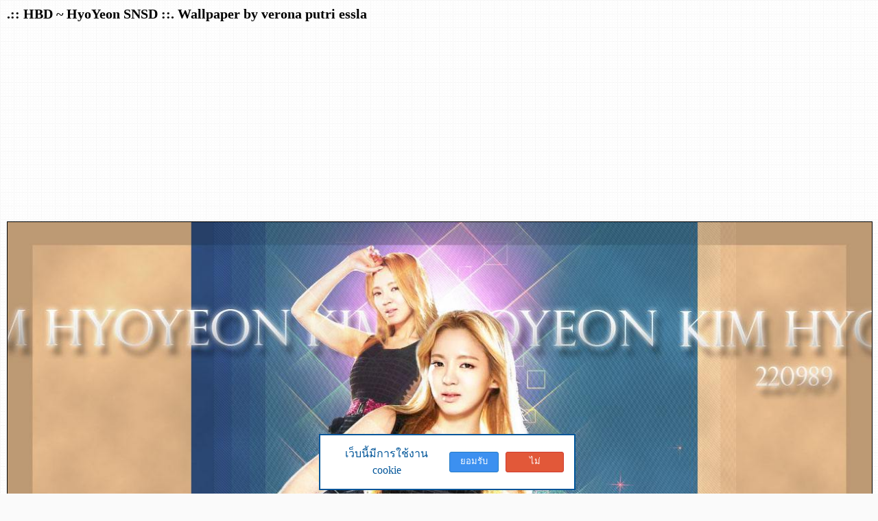

--- FILE ---
content_type: text/html; charset=UTF-8
request_url: http://www.showwallpaper.com/show.php?wid=077134
body_size: 4088
content:
<!DOCTYPE html>
<html><head><meta charset='utf-8' /><base href='http://www.showwallpaper.com/' /><title>.:: HBD ~ HyoYeon SNSD ::. Wallpaper by verona putri essla</title>
<meta name='viewport' content='width=device-width, user-scalable=no'><script type='text/javascript'>var zpath='zzz';var emofolder = "image/emo";var formmode='basic';</script>
<link rel='shortcut icon' href='favicon.ico' />
<link rel='stylesheet' type='text/css' href='zzz/css_mainstyle.css' />
<link rel='stylesheet' type='text/css' href='style.css' />
<link rel='stylesheet' type='text/css' href='zzz/css_mainstyleadd.css' />
<script type='text/javascript' src='zzz/js_jquery.js'></script>
<script type='text/javascript' src='zzz/js_mainscript.js'></script>
<script type='text/javascript' src='script.js'></script>
<style type='text/css'>body{margin:10px;background:url(image/show_bg.gif) #FAFAFA;}h1{font-size:20px;font-weight:bold;}</style>
</head><body>
<div id='showmessage' style='display:none;'></div><div id='showmessageshadow' style='position:fixed;width:100%;height:100%;background:#000;opacity:.50;top:0px;left:0px;z-index:1000;display:none'></div><input type='hidden' class='pagename' value='show' /><h1>.:: HBD ~ HyoYeon SNSD ::. Wallpaper by verona putri essla</h1><br /><table><tr><td>
	<script async src="//pagead2.googlesyndication.com/pagead/js/adsbygoogle.js"></script>
	<!-- sw_show top create 21/05/2015 -->
	<ins class="adsbygoogle"
		 style="display:block"
		 data-ad-client="ca-pub-4472550355982306"
		 data-ad-slot="5933132510"
		 data-ad-format="auto"></ins>
	<script>
	(adsbygoogle = window.adsbygoogle || []).push({});
	</script>



</td></tr></table><img src='wallpaper/1309/077134.jpg' class='b' style='max-width:100%;' alt='' /><br /><br /><input type='hidden' id='wid' value='077134' /><input type='hidden' id='wallmemid' value='52709' /><input type='hidden' id='wallmemname' value='verona putri essla' /><a href='https://www.facebook.com/sharer/sharer.php?u=http://www.showwallpaper.com/show.php?wid=077134' class='popup iblock share facebook r3 pd5'><div class='fleft pd10 pdh20 sharelogo'><img src='/image/icon_facebook20.png' width='20' height='20' class='tmiddle' alt='' /> Share</div> <div class='fright pd10 pdh20 f20 bold '>0</div><br class='clear' /></a> &nbsp;&nbsp;&nbsp;<a href='http://twitter.com/share?url=http://www.showwallpaper.com/show.php?wid=077134' class='popup iblock share tweet r3 pd5'><div class='fleft pd10 pdh20 sharelogo'><img src='/image/icon_tweet20.png' width='20' height='20' class='tmiddle' alt='' /> Tweet</div> <div class='fright pd10 pdh20 f20 bold '>0</div><br class='clear' /></a> &nbsp;&nbsp;&nbsp;<br /><br /><div class='pd15 bC' style='max-width:760px;background:url(image/show_adsbg.gif) #FFF;'><div class='pd10 bD bgw'><div style='float:left;margin-left:20px;width:336px;display:inline;'>
	<script async src="//pagead2.googlesyndication.com/pagead/js/adsbygoogle.js"></script>
	<!-- sw_show_red create 21/05/2015 -->
	<ins class="adsbygoogle"
		 style="display:block"
		 data-ad-client="ca-pub-4472550355982306"
		 data-ad-slot="2840065319"
		 data-ad-format="auto"></ins>
	<script>
	(adsbygoogle = window.adsbygoogle || []).push({});
	</script>

</div><div style='float:left;margin-left:20px;width:336px;display:inline;'>
	<script async src="//pagead2.googlesyndication.com/pagead/js/adsbygoogle.js"></script>
	<!-- sw_show_red create 21/05/2015 -->
	<ins class="adsbygoogle"
		 style="display:block"
		 data-ad-client="ca-pub-4472550355982306"
		 data-ad-slot="2840065319"
		 data-ad-format="auto"></ins>
	<script>
	(adsbygoogle = window.adsbygoogle || []).push({});
	</script>

</div><div class='clear'></div></div></div><br /><br /><span class='f16 bold'>.:: HBD ~ HyoYeon SNSD ::.</span><table class='walldetail cell1'><tr><th>: : Wallpaper Name : : </th><td><font color='#FF0066'>.:: HBD ~ HyoYeon SNSD ::.</font></td></tr><tr><th>: : Creator Name : : </th><td><a href='creator.php?memid=52709'><font color='#6600FF'>verona putri essla</font></a></td></tr><tr><th>: : Category : : </th><td>Korean Star</td></tr><tr><th>: : Resolution : : </th><td>1280x800 Pixel</td></tr><tr><th>: : File Size : : </th><td>237 KB</td></tr><tr><th>: : Vote : : </th><td><span style='font-size:16px;color:#FF6600;'><b>8</b></span></td></tr><tr><th>: : View : : </th><td>961 Times</td></tr><tr><th>: : Date Added : : </th><td>22 Sep 2013</td></tr><tr><th>: : Tag : : </th><td></td></tr><tr><th>: : Description : : </th><td class='lh15'>Hello ^^ Vote &amp; Comment :) Sorry if there is a similar concept. But , my own thinking ;)</td></tr></table><br /><br /><table class='cell3' style='max-width:750px;'><a name='commid-457786'></a><table class='commid-457786 comment comment-noblock ' style='border:1px solid CCCCCC;'><tr><th class='commname' style='border:1px solid EEEEEE;background:url() FAFAFA repeat-x top left;'><span style='color:#0066CC;'>poubery</span></th><th class='commtime' style='border:1px solid EEEEEE;background:url() FAFAFA repeat-x top left;color:#AAAAAA;'><span class='ctime'>23 Sep 2013 - 16:55:24</span>   </th></tr><tr><td class='commlogo' style='background:url(image/bg_memlogo.gif);'><a href='member/poubery' target='_blank'><img src='member/memlogo/053/053219_icon.jpg' class='memicon'  alt='' /></a></td><td><div class='comm lh15' style='min-height:50px;'>good..</div><div class='fleft mgt10'><img src='/image/commlevel_blue.png' width='16' height='16' alt='' /><img src='/image/commlevel_blue.png' width='16' height='16' alt='' /><img src='/image/commlevel_blue.png' width='16' height='16' alt='' /><img src='/image/commlevel_green.png' width='16' height='16' alt='' /><img src='/image/commlevel_green.png' width='16' height='16' alt='' /><img src='/image/commlevel_green.png' width='16' height='16' alt='' /><img src='/image/commlevel_green.png' width='16' height='16' alt='' /> </div><div class='likebutton fright'></div><div class='likenum fright mgt5 w30 tcenter f22 f059 stooltip pointer'></div><br class='clear' /></td></tr></table><table class='commid-457786 comment comment-block none'><tr><th class='commname'>poubery</th><td class='tright bgFA'></td></tr></table><a name='commid-457505'></a><table class='commid-457505 comment comment-noblock ' style='border:1px solid CCCCCC;'><tr><th class='commname' style='border:1px solid EEEEEE;background:url() FAFAFA repeat-x top left;'><span style='color:#0066CC;'>verona putri essla</span></th><th class='commtime' style='border:1px solid EEEEEE;background:url() FAFAFA repeat-x top left;color:#AAAAAA;'><span class='ctime'>22 Sep 2013 - 21:20:24</span>   </th></tr><tr><td class='commlogo' style='background:url(image/bg_memlogo.gif);'><a href='creator.php?memid=52709' target='_blank'><img src='member/memlogo/052/052709_icon.jpg' class='memicon'  alt='' /></a></td><td><div class='comm lh15' style='min-height:50px;'>Thank&#039;s <img src='image/emo/emo_lol.gif' class='emo' alt='' /></div><div class='fleft mgt10'><img src='/image/commlevel_blue.png' width='16' height='16' alt='' /><img src='/image/commlevel_blue.png' width='16' height='16' alt='' /><img src='/image/commlevel_green.png' width='16' height='16' alt='' /><img src='/image/commlevel_green.png' width='16' height='16' alt='' /><img src='/image/commlevel_green.png' width='16' height='16' alt='' /><img src='/image/commlevel_green.png' width='16' height='16' alt='' /> </div><div class='likebutton fright'></div><div class='likenum fright mgt5 w30 tcenter f22 f059 stooltip pointer'></div><br class='clear' /></td></tr></table><table class='commid-457505 comment comment-block none'><tr><th class='commname'>verona putri essla</th><td class='tright bgFA'></td></tr></table><a name='commid-457440'></a><table class='commid-457440 comment comment-noblock ' style='border:1px solid CCCCCC;'><tr><th class='commname' style='border:1px solid EEEEEE;background:url() FAFAFA repeat-x top left;'><span style='color:#0066CC;'>Amanda12SONE_Love</span></th><th class='commtime' style='border:1px solid EEEEEE;background:url() FAFAFA repeat-x top left;color:#AAAAAA;'><span class='ctime'>22 Sep 2013 - 17:53:51</span>   </th></tr><tr><td class='commlogo' style='background:url(image/bg_memlogo.gif);'><a href='member/Amanda12SONE_Love' target='_blank'><img src='member/memlogo/052/052695_icon.jpg' class='memicon'  alt='' /></a></td><td><div class='comm lh15' style='min-height:50px;'><img src='image/emo/emo_oni012.gif' class='emo' alt='' /></div><div class='fleft mgt10'> </div><div class='likebutton fright'></div><div class='likenum fright mgt5 w30 tcenter f22 f059 stooltip pointer'></div><br class='clear' /></td></tr></table><table class='commid-457440 comment comment-block none'><tr><th class='commname'>Amanda12SONE_Love</th><td class='tright bgFA'></td></tr></table><div class='viewallcomment'><input type='button' value='View All Comment' /></div><div class='mgt10 pd10 lh15 f666 bD bgFA' style='max-width:730px;'><span class='f080 f16 bold'>รณรงค์ ช่วยกันเพิ่มคุณภาพการคอมเม้น</span><br />- การคอมเม้นมีข้อความด้วย จะเป็นแรงใจและมีประโยชน์ในการรพัฒนาผลงานมากว่าลงอีโมเฉยๆ<br />- ควรคอมเม้นเกี่ยวกับภาพมากกว่าการขอ vote  back </div><div class='mgt10 pd10 lh15 f666 bD bgFA' style='max-width:730px;'><span class='f080 f16 bold'>Campaign for improving QUALITY of comments</span><br />- Commenting with texts will be a better way to cheer up and develop the creator more than only use emoticon.<br />- Commentators should comment about the "wallpaper" more than ask for vote back.</div><div class='previewpostshow'></div><form class='postmode myform small' name='post' method='post' action='add.php' enctype='multipart/form-data' onsubmit='return validate();'><table class='formpost formcomment'><tr><td colspan='2' class='inhead'><a id='posttitle'><b>Comment</b></a></td></tr><tr><th>Name</th><td><input type='text' name='name' maxlength='20' class='ininput' value='' /></td></tr>
<tr><th>Code</th><td><input type='text' name='captchanum' class='ininput' /> 
<img src='zzz/captcha.php?=196' onclick='this.src=this.src+"&"+Math.random();' style='vertical-align:middle;border:1px solid #DDD;' alt='' /> <span style='font-size:12px;'>กรอกตัวอักษร ตามภาพ</span></td></tr>

<tr><th><div>Enter Your Post </div><div style='float:right;margin-top:-15px;'></div></th><td class='relative'><textarea name='textarea' id='textarea' rows='18' cols='60' onkeyup='resizetextarea(this,530)' class='intextarea' ></textarea><input type='hidden' class='postaction' name='postaction' value='' /><script type='text/javascript' src='zzz/js_board.js'></script>
<iframe id='myiframe' style='display:none;'></iframe></td></tr><tr><th>&nbsp;</th><td class='board_title'><input type='submit' name='Submit' value='Submit' class='button gray iblock ' /><input type='hidden' id='status' name='status' value='comment' class='formstatus' /><input type='hidden' name='lastpage' value='' /><input type='hidden' name='page' value='' /><input type='hidden' class='topic' name='topic' value='' /><input type='hidden' name='club' value='' /><input type='hidden' name='postid' value='' /><input type='hidden' class='smemid' name='smemid' value='' /><input type='hidden' name='wid' value='077134' /></td></tr></table></form><div class='gs' style='max-width:750px'><div class='mg10 f059 bold'>Wallpaper by verona putri essla</div><div class='wall mg10'><div class='wall_image wall_image_small small_wbg6'><a href='http://www.showwallpaper.com/show.php?wid=077485'  target='_blank'   rel='nofollow' ><img src='wallpaper/1309/tn_077485.jpg' alt='.:: SNSD HyoSeoTae - Lotte Wedding Fair ::.' /></a></div></div><div class='wall mg10'><div class='wall_image wall_image_small small_wbg6'><a href='http://www.showwallpaper.com/show.php?wid=079013'  target='_blank'   rel='nofollow' ><img src='wallpaper/1311/tn_079013.jpg' alt='.:: Lee Hi ::.' /></a></div></div><div class='wall mg10'><div class='wall_image wall_image_small small_wbg6'><a href='http://www.showwallpaper.com/show.php?wid=078741'  target='_blank'   rel='nofollow' ><img src='wallpaper/1310/tn_078741.jpg' alt='.:: Cute Yoona &amp; Cool Yuri [Ver2] ::.' /></a></div></div><div class='wall mg10'><div class='wall_image wall_image_small small_wbg6'><a href='http://www.showwallpaper.com/show.php?wid=075890'  target='_blank'   rel='nofollow' ><img src='wallpaper/1308/tn_075890.jpg' alt='.:: Sehun EXO K ::.' /></a></div></div><div class='wall mg10'><div class='wall_image wall_image_small small_wbg6'><a href='show.php?wid=075587'  target='_blank' ><img src='/image/wallpaper_loading.jpg' alt='' /></a></div></div><div class='wall mg10'><div class='wall_image wall_image_small small_wbg6'><a href='http://www.showwallpaper.com/show.php?wid=087609'  target='_blank'   rel='nofollow' ><img src='wallpaper/1501/tn_087609.jpg' alt='.:: Kuriyama Mirai ::.' /></a></div></div><div class='wall mg10'><div class='wall_image wall_image_small small_wbg6'><a href='http://www.showwallpaper.com/show.php?wid=084049'  target='_blank'   rel='nofollow' ><img src='wallpaper/1406/tn_084049.jpg' alt='.:: HBD Maknae Seororo ::.' /></a></div></div><div class='wall mg10'><div class='wall_image wall_image_small small_wbg6'><a href='http://www.showwallpaper.com/show.php?wid=079736'  target='_blank'   rel='nofollow' ><img src='wallpaper/1311/tn_079736.jpg' alt='.:: SNSD Jessica - STONEHENgE Portrait of Masterpiece ::.' /></a></div></div><div class='wall mg10'><div class='wall_image wall_image_small small_wbg6'><a href='http://www.showwallpaper.com/show.php?wid=078190'  target='_blank'   rel='nofollow' ><img src='wallpaper/1310/tn_078190.jpg' alt='.:: Colorfull - TTS MC ::.' /></a></div></div><div class='wall mg10'><div class='wall_image wall_image_small small_wbg6'><a href='http://www.showwallpaper.com/show.php?wid=075434'  target='_blank'   rel='nofollow' ><img src='wallpaper/1308/tn_075434.jpg' alt='.:: SNSD SooYoung ::.' /></a></div></div><br class='clear' /></div><br /><br /><br /><div class='callchatalert'></div><div class='policypopup pd10 w350 mgb5 fcenter' style='position:fixed;margin-left:-175px;bottom:0;left:50%;background:#FFF;border:2px solid #059;'>
		<table><tr><td class='pd5  f16 f059 lh15 tcenter'>
			เว็บนี้มีการใช้งาน cookie </a>
		</td><td class='pd5  f20 tmiddle'><div class='policybutton button blue r3 myajax' data-var='mode=policy'>ยอมรับ</div> </td>
<td class='pd5 f20 tmiddle'> <a href='javascript:window.close();' class='button red  r3 ' >ไม่ยอมรับ</a></td>

</tr>


		</table></div><div style='text-align:left;'> <script type='text/javascript'> page="show";</script><script type='text/javascript' src="http://hits.truehits.in.th/data/p0027128.js"></script> <script type='text/javascript' language='javascript1.1' src='https://tracker.stats.in.th/tracker.php?sid=72302'></script><noscript><a target='_blank' href='http://www.stats.in.th/'>www.Stats.in.th</a></noscript> </div>
<script>
    (function(f,b){
        var c;
        f.hj=f.hj||function(){(f.hj.q=f.hj.q||[]).push(arguments)};
        f._hjSettings={hjid:18595, hjsv:3};
        c=b.createElement('script');c.async=1;
        c.src='//static.hotjar.com/c/hotjar-18595.js?sv=3';
        b.getElementsByTagName('head')[0].appendChild(c); 
    })(window,document);
</script>
</body></html>

--- FILE ---
content_type: text/html; charset=utf-8
request_url: https://www.google.com/recaptcha/api2/aframe
body_size: 267
content:
<!DOCTYPE HTML><html><head><meta http-equiv="content-type" content="text/html; charset=UTF-8"></head><body><script nonce="jvHDgvIYn7a5Dyep9jhPBg">/** Anti-fraud and anti-abuse applications only. See google.com/recaptcha */ try{var clients={'sodar':'https://pagead2.googlesyndication.com/pagead/sodar?'};window.addEventListener("message",function(a){try{if(a.source===window.parent){var b=JSON.parse(a.data);var c=clients[b['id']];if(c){var d=document.createElement('img');d.src=c+b['params']+'&rc='+(localStorage.getItem("rc::a")?sessionStorage.getItem("rc::b"):"");window.document.body.appendChild(d);sessionStorage.setItem("rc::e",parseInt(sessionStorage.getItem("rc::e")||0)+1);localStorage.setItem("rc::h",'1763249643009');}}}catch(b){}});window.parent.postMessage("_grecaptcha_ready", "*");}catch(b){}</script></body></html>

--- FILE ---
content_type: text/css
request_url: http://www.showwallpaper.com/zzz/css_mainstyle.css
body_size: 4707
content:
html, body, div, span, object, iframe, h1, h2, h3, h4, h5, h6, p, pre, a, img, dl, dt, dd, ol, ul, li, form, label, table, caption, tbody, tfoot, thead, tr, th, td{margin:0;padding:0;border:0;outline:0;font-size:100%;vertical-align: baseline;font: inherit;background:transparent;}
body, td, th, input, textarea, select, button { font-size:13px;color:#000;font-family: "tahoma", "MS Sans Serif", "Microsoft Sans Serif";}
body {line-height:1;}
.clear{clear:both;height:0;line-height:0;visibility:hidden;font-size:0;float:none;display:block;}
a:link, a:visited { text-decoration:none;color:#000;}
a:hover { text-decoration:none;#00F;}
a img{border:none;}
img{vertical-align:bottom;}
ul,li { list-style:none;}
li{display:inline;}
table{width:100%;border-collapse:collapse;border-spacing:0;}
caption,td,th{vertical-align:top;text-align:left;font-weight: normal;}
input, select {vertical-align:middle;}
hr {display:block;height:1px;border:0;   border-top:1px solid #cccccc;margin:1em 0;padding:0;}
:focus{outline:0;}
/*#showmessage{background:#FAFAFA;border:6px solid #47A;position:absolute;z-index:9999;box-shadow: 1px 1px 5px rgba(0,0,0,.50);}*/
#showmessage{background:#FAFAFA;border:6px solid #47A;position:fixed;z-index:9999;box-shadow: 1px 1px 5px rgba(0,0,0,.50);}
a.hideshowmessage{color:#666}a:hover.hideshowmessage{color:#A00;}
.myajax{cursor:pointer;}

@font-face {
    font-family: 'true_lightregular';
    src: url('font/tlight-webfont.eot');
    src: url('font/tlight-webfont.eot?#iefix') format('embedded-opentype'),
         url('font/tlight-webfont.woff') format('woff'),
         url('font/tlight-webfont.ttf') format('truetype'),
         url('font/tlight-webfont.svg#true_lightregular') format('svg');
    font-weight: normal;
    font-style: normal;
}
@font-face {
    font-family: 'true_mediumregular';
    src:url('font/tmedium-webfont.eot');
    src: url('font/tmedium-webfont.eot?#iefix') format('embedded-opentype'),
         url('font/tmedium-webfont.woff') format('woff'),
         url('font/tmedium-webfont.ttf') format('truetype'),
         url('font/tmedium-webfont.svg#true_mediumregular') format('svg');
    font-weight: normal;
    font-style: normal;
}
@font-face {
    font-family: 'true_boldregular';
    src: url('font/tbold-webfont.eot');
    src: url('font/tbold-webfont.eot?#iefix') format('embedded-opentype'),
         url('font/tbold-webfont.woff') format('woff'),
         url('font/tbold-webfont.ttf') format('truetype'),
         url('font/tbold-webfont.svg#true_boldregular') format('svg');
    font-weight: normal;
    font-style: normal;
}
/*http://www.siamhtml.com/wp-content/themes/siamhtml/fonts/ThaiSansNeue/ThaiSansNeue-Bold.svg*/
@font-face{
font-family:'ThaiSansNeueBold';
src:url('font/ThaiSansNeue-Bold.eot');
src:url('font/ThaiSansNeue-Bold.eot?') format('embedded-opentype'),
url('font/ThaiSansNeue-Bold.woff') format('woff'),
url('font/ThaiSansNeue-Bold.ttf') format('truetype');
font-weight:bold;
font-style:normal;
}

.mgray{padding:20px;border:1px solid #CCC;background:#FAFAFA;text-align:center;color:#444;border-radius: 3px;box-shadow: 1px 1px 2px rgba(0,0,0,.10), inset 0 3px 6px rgba(255,255,255,.10);}
.mgreen{padding:20px;border:1px solid #93c88d;background:#eefef1;text-align:center;color:#008800;border-radius: 3px;box-shadow: 1px 1px 2px rgba(0,0,0,.10), inset 0 3px 6px rgba(255,255,255,.10);}
.mred{padding:20px;border:1px solid #eb9994;background:#ffeded;text-align:center;color:#A00;border-radius: 3px;box-shadow: 1px 1px 2px rgba(0,0,0,.10), inset 0 3px 6px rgba(255,255,255,.10);}
.mblue{padding:20px;border:1px solid #92b8d4;background:#ecf8ff;text-align:center;color:#059;border-radius: 3px;box-shadow: 1px 1px 2px rgba(0,0,0,.10), inset 0 3px 6px rgba(255,255,255,.10);}

.emessagecose {cursor:pointer;}
.graystyle{border:1px solid #DDD;background:#FAFAFA;}.gs{border:1px solid #DDD;background:#FAFAFA;}

.newajax{cursor:pointer;}

.ul li{display:list-item;margin-left:18px;list-style: disc outside;}
.ul.num li{margin-left:22px;list-style: decimal outside;}
.ul.lipd3 li{padding:3px;}.ul.lipd5 li{padding:5px;}.ul.lipd8 li{padding:8px;}

/*##### TABLE ####*/
.basictable{margin:2px;border-collapse:collapse;border-spacing: 0;}
.basictable th{padding:3px;border-bottom:1px solid #DDD;color:#059}
.basictable td{padding:3px;border-bottom:1px solid #DDD;}
.basictable td input[type='text']{margin:1px;padding:3px;border:1px solid #CCC;box-shadow:inset 1px 2px 3px rgba(0,0,0,.10);}
.basictable td input[type='file']{margin:1px;border:1px solid #CCC;box-shadow:inset 1px 2px 3px rgba(0,0,0,.10);}
.basictable td select{margin:1px;border:1px solid #CCC;box-shadow:inset 1px 2px 3px rgba(0,0,0,.10);}
.basictable td textarea{margin:1px;padding:3px;border:1px solid #CCC;box-shadow:inset 1px 2px 3px rgba(0,0,0,.10);}

.mytable th{padding:8px;border:1px solid #FAFAFA;background:#FAFAFA;font-weight:normal;vertical-align:top;}
.mytable td{padding:8px;border:1px solid #FAFAFA;background:#FFFFFF;}

.tablestyle01{border-collapse:collapse;border-spacing: 0;}
.tablestyle01 th,.tablestyle01 td{padding:3px;border-bottom:1px solid #DDD;}
.tablestyle01.dotted td,.tablestyle01.dotted th{border-bottom:1px dotted #DDD;}
.tablestyle01.noline tr:last-child  th{border:none;}.tablestyle01.noline tr:last-child  td{border:none;}

.tablestyle02 {border-collapse:collapse;}
.tablestyle02 td, .tablestyle02 th {padding:3px;border: 1px solid #DDD;}
.tablestyle02 tr:first-child th, .tablestyle02 tr:first-child td {border-top: 0;}
.tablestyle02 tr:last-child td, .tablestyle02 tr:last-child th {border-bottom: 0;}
.tablestyle02 tr td:first-child, .tablestyle02 tr th:first-child {border-left: 0;}
.tablestyle02 tr td:last-child, .tablestyle02 tr th:last-child {border-right: 0;}

.tablestyle03 th{padding:8px;border:1px solid #F3F3F3;background:#FAFAFA;font-weight:normal;vertical-align:top;}
.tablestyle03 td{padding:8px;border:1px solid #F3F3F3;background:#FFFFFF;}
.tablestyle03.DD th,.tablestyle03.DD td{border:1px solid #DDD;}
.tablestyle03.EE th,.tablestyle03.EE td{border:1px solid #EEE;}
.tablestyle03.FA th,.tablestyle03.FA td{border:1px solid #FAFAFA;}



table.line {border-collapse:collapse;border-spacing: 0;}
table.line th,table.line td{padding:3px;border-bottom:1px solid #DDD;}
table.line.noline tr:last-child  th{border:none;}table.line.noline tr:last-child  td{border:none;}
table.line.EE th,table.line.EE td{border-color:#EEE;}
table.line.dotted th,table.line.dotted td{border-style:dotted;}
table.line.dashed th,table.line.dashed td{border-style:dashed;}

table.table {border-collapse:collapse;}
table.table td, table.table th {padding:3px;border: 1px solid #DDD;}
table.table tr:first-child th, table.table tr:first-child td {border-top: 0;}
table.table tr:last-child td, table.table tr:last-child th {border-bottom: 0;}
table.table tr td:first-child, table.table tr th:first-child {border-left: 0;}
table.table tr td:last-child, table.table tr th:last-child {border-right: 0;}

table.pad th{padding:8px;border:1px solid #F3F3F3;background:#FAFAFA;font-weight:normal;vertical-align:top;}
table.pad td{padding:8px;border:1px solid #F3F3F3;background:#FFFFFF;}
table.pad.DD th,table.pad.DD td{border:1px solid #DDD;}
table.pad.EE th,table.pad.EE td{border:1px solid #EEE;}
table.pad.FA th,table.pad.FA td{border:1px solid #FAFAFA;}

table.tleft td,table.tleft th{text-align:left;}
table.tright td,table.tright th{text-align:right;}
table.tcenter td,table.tcenter th{text-align:center;}
table.tmiddle td,table.tmiddle th{vertical-align:middle;}
table.tpd0 td,table.tpd0 th{padding:0px;}table.tpd3 td,table.tpd3 th{padding:3px;}table.tpd5 td,table.tpd5 th{padding:5px;}table.tpd8 td,table.tpd8 th{padding:8px;}table.tpd10 td,table.tpd10 th{padding:10px;}
table.th059 th{color:#059;}table.th666 th{color:#666;}table.thbold th{font-weight:bold;}table.thright th{text-align:right;}table.thEE th{background:#EEE;}table.thFA th{background:#FAFAFA;}table.td666 td{color:#666;}
table.thpdt10 th{padding-top:10px;}table.thpdt12 th{padding-top:12px;}table.thpdt15 th{padding-top:15px;}table.thpdt20 th{padding-top:20px;}
table.lh15 td,table.lh15 th{line-height:1.5em;}
table.thmiddle th{vertical-align:middle;}
table.n666 .note{color:#666;}table.s666 span{color:#666;}
table.nnobold .note{font-weight:normal;}table.snobold span{font-weight:normal;}
table.nmgt5 .note{margin-top:5px;}




.dtable{display:table;}
.dtable > div{display:table-cell;}

.slidemenu{cursor:pointer;}
.slidemenudiv{display:none;position:absolute;}

/*##### MYFORM ####*/
.myform input[type='text'],.myform input[type='password']{height:28px;padding:0px 5px;border:1px solid #CCC;background:#FAFAFA;}
.myform input[type='file']{height:28px;padding:2px;border:1px solid #CCC;background:#FAFAFA;}
.myform select{height:28px;padding:3px;border:1px solid #CCC;background:#FAFAFA;}
.myform textarea{padding:4px;border:1px solid #CCC;background:#FAFAFA;}
.myform.small input[type='text'],.myform.small input[type='password']{height:22px;padding:0px 3px;}
.myform.small input[type='file']{height:22px;padding:0px;}
.myform.small select{height:22px;padding:0px;}
.myform.small textarea{padding:2px;}
.myform.w input:not([type='submit']), .myform.w select,.myform.w textarea{background:#FFF;}
.myform input:focus,.myform.a input:focus,.myform.small input:focus,.myform textarea:focus{box-shadow: 0 0 5px rgba(81, 203, 238, 1);border: 1px solid rgba(81, 203, 238, 1);}

/*##### TOOLTIP #####*/
.mtooltipset{display:none;}
.mtooltipnote{display:none;}
.mtooltip_div{display:none;position:absolute;z-index:999;}
.mtooltip_arrowup{position:relative;z-index:2;margin-bottom:-2px;padding:0px 20px;}
.mtooltip_arrowdown{position:relative;z-index:2;margin-top:-1px;padding:0px 20px;}
.mtooltip_arrowup img, .mtooltip_arrowdown img{margin:0px auto;width:16px;height:8px;opacity: 0.95;-moz-opacity:0.95;filter: alpha(opacity=95);display:block;}

.mtooltip_black,.mtooltip_gray,.mtooltip_blue{margin-top:1px;padding:5px;text-align:center;opacity: 0.95;-moz-opacity:0.95;filter: alpha(opacity=95);box-shadow: 0px 0px 3px rgba(0,0,0,.30);}
.mtooltip_black{background:#333;border:1px solid #DADADA;color:#DDD;background-image: linear-gradient(to bottom, #333, #000);}
.mtooltip_gray{background:#eee;border:1px solid #999;color:#000;background-image: linear-gradient(to bottom, #FAFAFA, #EEE);}
.mtooltip_blue{background:#eee;border:1px solid #04A;color:#FFF;background-image: linear-gradient(to bottom, #08C, #04C);}

/*##### S TOOLTIP #####*/
.stooltipnote{display:none;}
.stooltipdiv{position:absolute;z-index:997;}
.stooltiparrow,.stooltiparrowup{position:relative;z-index:999;margin:0px auto;width:0px;height:0px;border-left:10px solid transparent;border-right:10px solid transparent;opacity: 0.95;-moz-opacity:0.95;filter: alpha(opacity=95);}
.stooltiparrow{margin-bottom:-1px;border-bottom:10px solid #333;}
.stooltiparrowup{margin-top:-1px;border-top:10px solid #111;}
.stooltipcontent{position:relative;padding:5px;border:1px solid #CCC;background:linear-gradient(to bottom, #333, #111);color:#CCC;text-align:center;opacity: 0.95;-moz-opacity:0.95;filter: alpha(opacity=95);box-shadow: 0px 0px 3px rgba(0,0,0,.30);}

.stooltiparrow.gray{border-bottom:10px solid #CCC;}
.stooltiparrow.gray:after{content: " ";position:absolute; border:solid transparent;border-width: 8px;border-bottom:8px solid #FAFAFA;margin-top:-6px;margin-left:-8px;}
.stooltiparrowup.gray{border-top:10px solid #CCC;}
.stooltiparrowup.gray:after{content: " ";position:absolute; border:solid transparent;border-width: 8px;border-top:8px solid #EEE;margin-top:-10px;margin-left:-8px;}
.stooltipcontent.gray{border:1px solid #CCC;background:linear-gradient(to bottom, #FAFAFA, #EEE);color:#333;}


/*##### DIV ARROW #####*/
.divarrow { position: relative; background: #222;border:1px solid #eee;color:#EEE;z-index:99;	opacity: 0.98;}
.divarrow:after, .divarrow:before { border: solid transparent; content: " "; height: 0; width: 0; position: absolute; pointer-events: none;}
.divarrow:before { border-color: rgba(238, 238, 238, 0); border-width: 8px; }
.divarrow:after { border-color: rgba(34, 34, 34, 0); border-width: 6px;}

.divarrow.top:after, .divarrow.top:before {bottom: 100%; left: 50%; }.divarrow.top:before { border-bottom-color: #eee; margin-left: -8px;}.divarrow.top:after { border-bottom-color: #222; margin-left: -6px;}
.divarrow.right:after, .divarrow.right:before {left: 100%; top: 50%; }.divarrow.right:before { border-left-color: #eee;margin-top: -8px;}.divarrow.right:after { border-left-color: #222; margin-top: -6px;}
.divarrow.bottom:after, .divarrow.bottom:before {top: 100%; left: 50%; }.divarrow.bottom:before { border-top-color: #eee; margin-left: -8px;}.divarrow.bottom:after { border-top-color: #222; margin-left: -6px;}
.divarrow.left:after, .divarrow.left:before {right: 100%; top: 50%; }.divarrow.left:before { border-right-color: #eee; margin-top: -8px;}.divarrow.left:after { border-right-color: #222; margin-top: -6px;}
.divarrow.top{margin-top:6px;}.divarrow.right{margin-right:6px;}.divarrow.left{margin-left:6px;}.divarrow.bottom{margin-bottom:6px;}

.divarrow.gray { background: #FAFAFA; border: 1px solid #BBB;color:#666;box-shadow:0px 0px 4px rgba(0,0,0,.30), inset 0px 4px 2px rgba(255,255,255,.90), inset 0px -4px 2px rgba(0,0,0,.10);}
.divarrow.gray.top:before { border-bottom-color: #BBB;}.divarrow.gray.top:after { border-bottom-color: #FAFAFA;}
.divarrow.gray.right:before { border-left-color: #BBB;}.divarrow.gray.right:after { border-left-color: #FAFAFA;}
.divarrow.gray.bottom:before { border-top-color: #BBB;}.divarrow.gray.bottom:after { border-top-color: #E1E1E1;}
.divarrow.gray.left:before { border-right-color: #BBB;}.divarrow.gray.left:after { border-right-color: #FAFAFA;}

/*##### SHOW TOOLTIP #####*/
.showtooltipnote{position:absolute;padding:5px;border-radius: 4px;display:none;}

/*##### TOOLTIP #####*/
.tooltipnote{position:absolute;padding:5px;border-radius: 4px;display:none;}

/* ################ ADMIN ################ */
.nutmenu{width:180px;}
.nutmenu li{margin:2px;padding:5px;border:1px solid #DDD;background:#FAFAFA;display:block;font-weight:bold;}

.admin_table{background:#FFF;}
.admin_table th{padding:3px;border:1px solid #AAA;background:#F3F3F3;}
.admin_table td{padding:3px;border:1px solid #DDD;}


/* ################ FORMPOST ################ */
.formpost{margin:0px auto;width:100%;background:#FFF;border-collapse:separate;border-spacing:2px;}
.formpost th{width:180px;padding:4px;font-weight:bold;background:#F8F8F8;vertical-align:middle;text-align:right;}
.formpost td{padding:4px;border:1px solid #F8F8F8;vertical-align:middle;}
.formpost .inhead{background:#EEE;padding:5px;border-bottom:0px solid #888;text-align:center;}
.formpost .intextarea{width:98%;height:250px;border:1px solid #CCC;background:#FFF;}
.emomenu{background:#FDFDFD;border:1px solid #DDD;border-bottom:0px solid #000;padding:5px;}
.emocontent{background:#FDFDFD;border:1px solid #DDD;padding:0px;padding-top:6px;height:210px;overflow-x:hidden;overflow-y:auto;text-align:center;}
.emopad img{cursor:hand;cursor:pointer;}
.emomenu li{margin-left:2px;padding:0px 5px;border:1px solid #BBB;cursor:pointer;}

/* ################ ADVANCE POST MODE ################ */
.btagcolor{margin:1px;width:20px;height:15px;cursor:pointer;vertical-align:bottom;}
.btagbox{margin:1px;width:20px;height:15px;cursor:pointer;vertical-align:bottom;border:1px solid #CCC;background:#FFF;}
.closebtag{text-align:right;}
.closebtag img{width:32px;height:12px;margin-top:2px;cursor:pointer;vertical-align:bottom;}
.btagpopmenu{border:1px solid #999;background-color:#F5F5F5;padding:2px;}
.btag{border:1px solid #CCC;cursor:pointer;}
.btaghover{border:1px solid #66C;box-shadow:inset 0px -7px 10px rgba(0,130,255,.50);}
.btagemo{cursor:pointer;}

.postmenu ul, .postmenu li {display:inline;}
.postmenu li a img {border:1px solid #CCC;}
.postmenu li a:hover img{border:1px solid #000;background:#DEF;}
#btagpopmenucolor, #btagpopmenusize, #btagpopmenuemo, #btagpopmenubox{position:absolute;}
.posttextarea{width:98%;height:250px;border:1px solid #000;}

/* ################ MEM EDIT ################ */
.memedit{margin:0px auto;width:100%;background:#FFF;}
.memedit th{width:180px;padding:4px;font-weight:bold;background:#F8F8F8;vertical-align:middle;text-align:right;}
.memedit td{padding:4px;border:1px solid #F8F8F8;}
.memedit .inhead{background:#EEE;font-weight:bold;text-align:center;}
.memedit .ininput{width:160px;height:20px;line-height:20px;border:1px solid #CCC;background:#FAFAFA;font-family: "MS Sans Serif", "Microsoft Sans Serif", "tahoma";}
.memedit .inselect{border:1px solid #CCC;background:#FAFAFA;font-family: "MS Sans Serif", "Microsoft Sans Serif", "tahoma";}
.memedit .intextarea{width:98%;height:250px;border:1px solid #999;}
.memedit .inbutton{border:1px solid #999;padding:1px 10px;background-color:#F5F5F5;}

/*################### Z FORM ###################*/
.zformhead{text-align:center;}
.zformprocess{padding:40px 10px;}
.zformprocess .inhead{height:30px;}

.zform{background:#FFF;}
.zform .ininput{width:160px;height:20px;border:1px solid #CCC;background:#FAFAFA;font-family: "MS Sans Serif", "Microsoft Sans Serif", "tahoma";}
.zform .inbutton{border:1px solid #999;padding:3px 12px;background-color:#F3F3F3;cursor:pointer;box-shadow:inset 0 3px 8px rgba(255,255,255,.90);}
.zform .inbutton:hover{border:1px solid #005eaf;background-color:#005eaf;color:#FFF;box-shadow:inset 0 3px 8px rgba(255,255,255,.30);}
.zform .ininputfile{height:22px;border:1px solid #CCC;background:#FAFAFA;}

.zformprocess th{width:43%;padding:4px;padding-top:9px;font-weight:bold;vertical-align:top;text-align:right;}
.zformprocess td{padding:4px;}
.zformprocess .inhead{font-weight:bold;text-align:center;}

.zformmemedit th{width:180px;padding:4px;font-weight:bold;background:#F8F8F8;vertical-align:middle;text-align:right;color:#444}
.zformmemedit td{padding:4px;border:1px solid #F8F8F8;}
.zformmemedit .inhead{background:#EEE;font-weight:bold;text-align:center;}

/* ################  PM ################ */
.pmlist {border-bottom:1px solid #DDD;table-layout: fixed;}
.pmlist th{padding:5px 5px;background:#F3F3F3;color:#333;text-align:left;border-top:1px solid #DDD;border-bottom:1px solid #DDD;}
.pmlist td{padding:2px 5px;color:#000;text-align:center;border-top:1px solid #E4E4E4;border-left:0px solid #F3F3F3;text-align:left;vertical-align:middle;}
.pmlist .tright{text-align:right;}
.pmlist .pmicon{width:16px;height:16px;}
.pmlist .pmcontent{overflow:auto;overflow-x:auto;overflow-y:hidden;}
.pmlist .pmdetail{padding:8px;border:1px solid #81a0c1;border-top:0px solid #81a0c1;background:#FFF;}
.pmlist .pmdate{color:#080;font-size:11px;text-align:right;}
.pmlistdel{border:1px solid #999;padding:1px 10px;background-color:#F5F5F5;}
.pmlistactive{background:#FFE;}

/* ################  PM ################ */
.pmnamelist {width:248px;position:absolute;display:none;}
.pmnamelistin {width:248px;border:1px solid #999;border-bottom:1px solid #DDD;background:#F3F3F3;overflow:auto;overflow-x:hidden;overflow-y:auto;}
.pmnamelisttable {width:100%;border-collapse:separate;border-spacing:2px;}
.pmnamelisttable td{width:215px;padding:3px;padding-left:10px;background:#FAFAFA;color:#05B;font-weight:bold;}
.pmnamelisttable .pmadd{float:right;text-align:center;width:15px;padding:1px;border:0px solid #DDD;background:#FAFAFA;color:#999;}
.pmnamelistclose{width:240px;padding:4px;border:1px solid #999;border-top:0px solid #999;background:#F3F3F3;text-align:right;color:#999;}

.pmlist {width:100%;border-bottom:1px solid #DDD;table-layout: fixed;}
.pmlist th{padding:5px 5px;background:#F3F3F3;color:#333;text-align:left;border-top:1px solid #DDD;border-bottom:1px solid #DDD;}
.pmlist td{padding:2px 5px;color:#000;text-align:center;border-top:1px solid #E4E4E4;border-left:0px solid #F3F3F3;text-align:left;vertical-align:middle;}
.pmlist .pmicon{width:16px;height:16px;}
.pmlist .pmcontent{width:100%;overflow:auto;overflow-x:auto;overflow-y:hidden;}
.pmlist .pmdetail{width:100%;padding:8px;border:1px solid #81a0c1;border-top:0px solid #81a0c1;background:#FFF;}
.pmlistdel{border:1px solid #999;padding:1px 10px;background-color:#F5F5F5;}
.pmlistactive{background:#FFE;}

/* ################ HIGHSLIDE ################ */
.highslide-container div {font-family:Verdana, Helvetica;font-size: 10pt;}
.highslide-image {border:2px solid #FFF;background:gray;}
a.highslide-full-expand {background: url('highslide/fullexpand.gif') no-repeat;display: block;margin: 0 10px 10px 0;width: 34px;height: 34px;}
a.highslide-credits,a.highslide-credits i {padding: 2px;color: silver;text-decoration: none;font-size: 10px;}
a.highslide-credits:hover,a.highslide-credits:hover i {color: white;background-color: gray;}

/* ################ MULTIUPLOAD ################ */
.mu_progress{width:90%;max-width:500px;margin-top:5px;height:20px;padding:2px;border:1px solid #DDD;}
.mu_bar{width:0%;line-height:20px;background:#008DE6;text-align:center;}

/* ################ POLL ################ */
.polldiv{margin-bottom:8px;padding:10px;border:1px solid #DDD;background:#FAFAFA;text-align:center;}
.pollquestion{color:#059;font-weight:bold;}
.pollchoice{margin:5px auto;width:600px;text-align:left;}
.pollchoicedetail{margin-top:5px;margin-left:0px;width:500px;overflow:auto;overflow-x:auto;overflow-y:hidden;}
.pollbar{height:12px;box-shadow:inset 0 10px 20px rgba(255,255,255,.30),inset 0 1px 1px rgba(255,255,255,.50);}
.pollbartable{border-collapse:separate;border-spacing:10px;}
.pollbartable th{width:30%;padding-top:2px;padding-right:10px;text-align:right;}
.pollbartable td .pollbarframe{float:left;margin-top:2px;border:1px solid #DDD;background:#FAFAFA;}

/* ################ CHAT GROUP ################ */
.chatitem{padding:5px;border-bottom:1px dotted #EEE;}
.chatitem .chatname{float:left;color:#059;font-weight:bold;text-align:left;}
.chatitem .chatnote{float:left;margin-left:5px;text-align:left;color:#333;}
.chatitem .chatnote a{color:#00F;} .chatitem .chatnote a:hover{color:#A00;}

--- FILE ---
content_type: text/css
request_url: http://www.showwallpaper.com/style.css
body_size: 7373
content:
.pagefix{margin:0px auto;width:980px;}
.pagefull{margin:0px auto;width:100%;}
.pagelimit{margin:0px auto;max-width:980px;}
.pagefix .wallstyle_detail{margin:5px 0px;margin-left:15px;width:460px;height:157px;}

@font-face {
    font-family: 'dyname';
    src: url('image/Dyname-SSi-Semi-Bold.eot');
    src: url('image/Dyname-SSi-Semi-Bold.eot?#iefix') format('embedded-opentype'),
         url('image/Dyname-SSi-Semi-Bold.woff') format('woff'),
         url('image/Dyname-SSi-Semi-Bold.ttf') format('truetype'),
         url('image/Dyname-SSi-Semi-Bold.svg#dyname') format('svg');
    font-weight: normal;
    font-style: normal;
}

.dyname{font-family:dyname;}


/*### SHARE ###*/
a.share{display:inline-block;color:#FFF;}
a.share.facebook{background:linear-gradient(to bottom, #5470ad, #435e9a);} .facebook .sharelogo{border-right:1px solid #7480cd;}
a.share.tweet{background:linear-gradient(to bottom, #7bc7e0, #4faac7);} .tweet .sharelogo{border-right:1px solid #9be7f0;}
a.share.view{background:linear-gradient(to bottom, #dd4d33, #c63b22);} .view .sharelogo{border-right:1px solid #ff6d53;}
a:hover.share{background:linear-gradient(to bottom, #666, #222);}
a:hover.share .sharelogo{border-right:1px solid #FFFFFF;}

/*### PAGENUM ####*/
.pagenum ul, li{display:inline;}
.pagenum li a{float:left;height:22px;line-height:22px;margin-right:4px;padding:0px 6px;border:1px solid #b8b8b8;background:#FAFAFA;background:linear-gradient(to bottom, #ffffff, #f0f0f0);repeat-x;color:#666;font-weight: bold;}
.pagenum li a:visit{color:#000;}
.pagenum li a:hover {border:1px solid #0a5cba;background:linear-gradient(to bottom, #4491e9, #196bc9);color:#FFF;}
.pagenum li.current { float:left;height:22px;line-height:22px;margin-right:4px;padding:0px 6px;border:1px solid #A00;background:#cf2121;background:linear-gradient(to bottom, #fb5a5a, #cf2121);color:#FFF;font-weight: bold;}
.pagenum li.nolink{ float:left;margin-right:5px;padding:6px 2px;}
.pagenum li.pageinput{float:left;width:14px;height:22px;border:1px solid #b8b8b8;background:url(image/pagenum_input_button.gif) no-repeat;cursor:pointer;}

.pagenumwallpaper ul, li{display:inline;}
.pagenumwallpaper li a{float:left;height:16px;line-height:16px;margin-top:2px;margin-right:5px;padding:4px 8px;border:1px solid #b8b8b8;font-weight:bold;color:#000;background:linear-gradient(to bottom, #FAFAFA, #EEE);}
.pagenumwallpaper li a:visit{color:#000;}
.pagenumwallpaper li a:hover {border:1px solid #4d019c;background:linear-gradient(to bottom, #6d17c7, #8b3ae0);color:#FFF;}
.pagenumwallpaper li.current { float:left;margin-right:5px;padding:8px 10px;border:1px solid #000000;background:linear-gradient(to bottom, #000, #555);color:#FFFFFF;font-weight: bold;}
.pagenumwallpaper li.nolink{ float:left;margin-right:5px;padding:6px 2px;}
.pagenumwallpaper li.pageinput{float:left;margin-top:2px;width:14px;height:26px;background:url(image/pagenumwallpaper_input_button.gif) no-repeat;cursor:pointer;}

.pagenumboard ul, li{ display:inline;}
.pagenumboard a span {padding: 2px 5px;background:#FFF;background:linear-gradient(to bottom, #FFF, #FAFAFA);border:1px solid #DDD;}
.pagenumboard a:hover span {color:#FFF;background:#35D;background:linear-gradient(to bottom, #46E, #35D);border:1px solid #24A;}
.pagenumboard .current span{padding: 2px 5px;border:1px solid #800;color:#FFF;background-color:#D33;background:linear-gradient(to bottom, #D33, #B22);font-weight: bold;}
.pagenumboard .nolink{ margin-right:3px;padding:6px 2px;}
.pagenumboard .pageinput img{width:14px;height:21px;border:1px solid #DDD;background:url(image/pagenum_input_button.gif) no-repeat left center;cursor:pointer;vertical-align:middle;}
@-moz-document url-prefix() {.pagenumboard .pageinput img {margin-top:-3px;}}
@media screen and (-webkit-min-device-pixel-ratio:0) {.pagenumboard .pageinput img {margin-top:-5px;}}

/*### FACEBOOK BUTTON  ###*/
.button.facebook {color:#FFF !important;border:1px solid #4a6baf !important;}
.button.facebook.f{background:linear-gradient(to bottom, #5276bf 85%,#4a6baf 50%);}
.button.facebook.f:hover{border:1px solid #222 !important;}

/*######## TOP ########*/
.topmenu{float:right;}
.topmenu li{float:left;position:relative;z-index:999;}
.topmenu a{float:left;display:block;height:30px;line-height:30px;padding:0px 10px;border:1px solid #000;border-right:1px solid #343434;background:#111;color:#DDD;font-weight:bold;font-size:13px;}
.topmenu a:visit{color:#DDD;}
.topmenu a:hover{border:1px solid #000;background:url(image/topmenu_bgactive.gif) #FFF repeat-x center;color:#000;}
.topmenu ul {position:absolute;display:none;left:0px;top:32px;width:135px;height:auto;border:2px solid #000;}
.topmenu ul a{display:block;float:left;height:26px;line-height:26px;width:135px;padding:0px;text-indent:10px;color:#DEDEDE;background:#222;font-weight:bold;font-size:11px;border:none;border-bottom:1px solid #000;}
.topmenu ul a:hover{background:url(image/topmenu_bgactive.gif) #FFF repeat-x center;color:#000;border:0px solid #000;}
.topmenu ul ul{top:auto;left:135px;}	

.topmenu li .memname{color:#FB0;}.topmenu li .memname:hover{color:#000;}

.mainmenutable a{margin:3px;display:inline-block;padding:1px 6px 1px 1px;border-right:1px solid #CCC;color:#666;}
.mainmenutable a:hover{color:#059;font-weight:bold;}

/*######## HEAD ########*/
.head{height:37px;border-top:none;}
.head_pagewidth{margin:0px auto;}
.head_logo{position:absolute;margin-left:10px;margin-top:2px;width:81px;height:62px;}
.head_title{margin-left:100px;margin-top:8px;width:240px;height:25px;}
.head_search{margin-top:0px;margin-right:10px;float:right;width:240px;display:inline;}
.head_search table{margin-top:6px;margin-left:8px;}
.head_search table th input{margin-right:3px;padding:0px;width:200px;height:20px;background:#FFFFFF;}

/*######## BAR ########*/
.bar{height:32px;background:#F8F8F8;border-bottom:1px solid #b3b3b3;}
.bar_control{height:32px;padding-left:100px;}
.bar_member{height:32px;text-align:right;}

/*######## BAR CONTROL ########*/
.wallstyle li{margin-top:4px;width:42px;height:25px;float:left;border-left:1px solid #FFFFFF;border-right:1px solid #E1E1E1;background:url(image/wallstyle_icon.gif) #F8F8F8 no-repeat;cursor:pointer;}
.minisearch{margin-top:3px;}
.minisearch .input{width:150px;height:18px;border:1px solid #b8b8b8;background:#FFFFFF no-repeat 4px -20px;}
.minisearch .submit{width:22px;height:21px;border:none;background:url(image/search_button.gif) #EEEEEE;cursor:pointer;}
.minisearchactive .input{border:1px solid #040ec7;}
.minisearchactive .submit{background-position:0 -21px;}

/*######## BAR LOGIN ########*/
.memberlogin{float:right;width:220px;}
.memberlogin .login{width:100px;height:18px;border:1px solid #b8b8b8;background:url(image/login_bginput.png) #FFFFFF no-repeat 4px 0px;}
.memberlogin .password{width:100px;height:18px;border:1px solid #b8b8b8;background:url(image/login_bginput.png) #FFFFFF no-repeat 4px -20px;}
.memberlogin .submit{width:22px;height:21px;border:none;background:url(image/login_button.gif) #EEEEEE;cursor:pointer;}
.memberloginactive .login{border:1px solid #005eaf;background:#FFF;}
.memberloginactive .password{border:1px solid #005eaf;background:#FFF;}
.memberloginactive .submit{background-position:0 -21px;}

/*######## MENU ########*/
.menu{border-bottom:1px solid #B3B3B3;background:#EEEEEE;box-shadow:inset 0 1px 5px rgba(0,0,0,.20)}
.menu_pagewidth{position:relative;margin:0px auto;padding-top:10px;}
.menu_arrow{width:14px;height:8px;position:absolute;bottom:0px;margin-bottom:-2px;display:none;}

.menu_main {margin-left:20px;height:20px;}
.menu_main a{float:left;margin-right:4px;margin-top:4px;height:20px;line-height:20px;padding:2px 20px;border:1px solid #ACACAC;background:#FFF;color:#3A3A3A;font-weight:bold;}
.menu_main a:visit{color:#3A3A3A;}
.menu_main a:hover{border:1px solid #005eaf;background:#005eaf;color:#FFF;}
.menu_main .current a{border:1px solid #000;color:#FFF;background:linear-gradient(to bottom, #222, #555);}
.menu_main .current a:visit{color:#FFF;}
.menu_main_webboard img{vertical-align:middle;margin-right:5px;margin-top:-3px;width:16px;height:16px;background-image:url(image/webboard_bu.png) !important;background:url(image/webboard_bu.gif) no-repeat 0 0px;}

.menu_main_webboard .current a{background:url(image/menu_main_bgactive.gif) #222 repeat-x top;border:1px solid #000;color:#FFF;}
.menu_main_webboard .current a:visit{color:#FFF;}

.menu_sub {float:left;margin-left:20px;margin-top:12px;height:15px;}
.menu_sub a{float:left;margin:0 8px;color:#999;font-weight:bold;}
.menu_sub a:visit{color:#999;}
.menu_sub a:hover{color:#A00;}
.menu_sub .current a{color:#04A;}
.menu_sub .current a:visit{color:#04A;}

/*######## REPORT ########*/
.livechatreport{margin-left:0px;border:1px solid #92b8d4;background:#ecf8ff;color:#059;}
.livechatreport:hover{border:1px solid #0c6cb9;background:#0c6cb9;color:#FFF;}



.livechatwidth{width:380px;}.livechatdiv{height:400px;}
@media (max-width:420px) {
	/*.showmessagewidth{width:300px;}*/
	.livechatwidth{width:280px;}.livechatdiv{height:300px;}
}



/*######## INDEX ########*/
/*
.topsearchtable{width:770px;}
.topsearchtable td{width:25%;padding:5px;border:1px dotted #AAA;line-height:1.3em;}
.topsearchtable img{width:50px;height:50px;border:1px solid #000000;}

.indexsearch{margin:0px auto;margin-top:10px;padding:20px;border:1px solid #d69626;background:url(image/index_bgsearch.gif) #fdb539;}
.indexsearch table td{vertical-align:middle;}
.indexsearch .inputtext{margin-left:10px;height:30px;width:550px;border:1px solid #d69626;background:url(image/index_bgsearchinput.gif) #FFF repeat-x top;font-size:18px;}

.indexlogin{margin:0px auto;width:180px;}
.indexlogin th{width:122px;}
.indexlogin th input{width:116px;height:24px;border:1px solid #B0B0B0;background:#FFF;}

a.button_register{display:block;border:1px solid #3aa613;background:#7cd55a;background-image:url(image/bg_slash.png),linear-gradient(to bottom,#7cd55a 90%, #68c544 50%);color:#FFF;
text-shadow: 2px 0 0 #60b82b, -2px 0 0 #60b82b, 0 2px 0 #60b82b, 0 -2px 0 #60b82b, 1px 1px #60b82b, -1px -1px 0 #60b82b, 1px -1px 0 #60b82b, -1px 1px 0 #60b82b;cursor:pointer;}
a.button_upload{display:block;border:1px solid #2e86c4;background:#58a8e0;background-image:url(image/bg_slash.png),linear-gradient(to bottom,#58a8e0 90%, #499cd6 50%);color:#FFF;
text-shadow: 2px 0 0 #328ac9, -2px 0 0 #328ac9, 0 2px 0 #328ac9, 0 -2px 0 #328ac9, 1px 1px #328ac9, -1px -1px 0 #328ac9, 1px -1px 0 #328ac9, -1px 1px 0 #328ac9;cursor:pointer;}
.button_register:hover,.button_upload:hover{border:1px solid #000;background: linear-gradient(to bottom, #444 85%,#3A3A3A 50%);text-shadow:none;}
*/

.topcreator {border:0px solid #AAA;}
.topcreator .memicon{width:64px;height:64px;border:1px solid #000;}
.topcreator th{width:64px;padding:3px;border:1px solid #DDD;}
.topcreator td{padding:5px;border:1px solid #DDD;color:#888;line-height:1.5em;}
.topcreator td.topcreatornum{width:50px;padding:2px;border:1px solid #DDD;font-size:30px;font-weight:bold;text-align:center;color:#444;vertical-align:middle;}

/*######## WALL STYLE ########*/
.wall_image_normal{width:200px;height:150px;border:1px solid #000000;}
.wall_image_normal img{width:200px;}
.wall_image_big{width:250px;height:188px;border:1px solid #000000;}
.wall_image_big img{width:250px;}
.wall_image_small{width:120px;height:90px;border:1px solid #000000;}
.wall_image_small img{width:120px;}
.wall_image_verysmall{width:60px;border:1px solid #000000;}
.wall_image_verysmall img{width:60px;}

.normal_wbg6{background:url(image/wallpaper_bg.gif) #FFFFFF no-repeat bottom center;}
.normal_wbg7{background:url(image/wallpaper_bg7.gif) #FFFFFF no-repeat bottom center;}
.small_wbg6{background:url(image/wallpaper_bgsmall.gif) #FFFFFF no-repeat bottom center;}
.small_wbg7{background:url(image/wallpaper_bgsmall7.gif) #FFFFFF no-repeat bottom center;}
.big_wbg6{background:url(image/wallpaper_bgbig.gif) #FFFFFF no-repeat bottom center;}
.big_wbg7{background:url(image/wallpaper_bgbig7.gif) #FFFFFF no-repeat bottom center;}

.wall{float:left;display:inline;}
.wall_detail{display:none;}
.wall_tooltip{display:none;}

.walltooltip_name{position:relative;margin-bottom:5px;padding:0px 15px;color:#ffb600;font-weight:bold}
.walltooltip_name a{color:#ffb600;}.walltooltip_name a:visit{color:#ffb600;}
.walltooltip_shownum{float:left;display:inline;margin-right:6px;width:58px;height:35px;padding-top:5px;border:1px solid #3A3A3A;background:#222222;color:#FFFFFF;font-size:14px;text-align:center;font-weight:bold;}
.walltooltip_shownum img{margin-top:4px;}
.walltooltip_memname{float:left;display:inline;padding-left:5px;padding-top:2px;line-height:17px;font-size:11px;font-weight:bold;}
.walltooltip_memname a{color:#43e5ff;}.walltooltip_name a:visit{color:#43e5ff;}
.walltooltip_memname span{color:#757575;font-size:10px;}

.wallstyle_box{margin:8px 0px;margin-left:13px;width:230px;border:1px solid #CCCCCC;box-shadow: 0px 0px 3px rgba(0,0,0,.10);}
.wallstyle_under{margin:10px 0px;margin-left:22px;padding:8px;border:1px solid #CCCCCC;box-shadow: 0px 0px 3px rgba(0,0,0,.10);}
.wallstyle_normal{margin:10px 0px;margin-left:25px;border:1px solid #FFFFFF;}
.wallstyle_normal2{margin:5px 0px;margin-left:15px;border:1px solid #FFFFFF;}
/*
.wallstyle_detail{margin:10px 0px;margin-left:20px;width:470px;height:157px;}
*/
.wallstyle_detail{margin:10px 0px;margin-left:12px;width:460px;height:157px;}

.wallstyle_detailsmall{margin:10px 0px;margin-left:20px;width:350px;height:157px;}
.wallstyle_big{position:relative;margin:15px 30px;margin-right:0px;width:250px;height:188px;padding:10px;border:1px solid #CCCCCC;background:#F5F5F5;}
//.wallstyle_bigdetail{margin:15px 0px;margin-left:25px;width:420px;height:205px;}
.wallstyle_bigdetail{margin:18px 0px;margin-left:16px;width:400px;height:205px;}
.wallstyle_small{margin:10px 0px;margin-left:26px;border:1px solid #FFFFFF;}

.wallstyle_box{background:#FFFFFF;}
.wallstyle_box .w_name {padding:5px;height:20px;border-bottom:1px solid #E1E1E1;font-weight:bold;}
.wallstyle_box .w_name a{color:#002288;}
.wallstyle_box .w_name a:visit{color:#002288;}
.wallstyle_box .w_image {text-align:center;padding:10px;}
.wallstyle_box .w_detail {border-top:1px solid #E1E1E1;}
.wallstyle_box .w_memname {float:left;padding:3px 8px;font-weight:bold;}
.wallstyle_box .w_memname a{color:#FF0066;}
.wallstyle_box .w_memname a:visit{color:#FF0066;}
.wallstyle_box .w_memname span{font-size:11px;color:#AAAAAA;font-weight:normal;}
.wallstyle_box .w_view {float:right;width:60px;padding:5px 10px;border-left:1px solid #E1E1E1;font-size:18px;color:#666666;text-align:center;}

.wallstyle_under{background:#FFFFFF;}
.wallstyle_under .w_detail {margin-top:2px;width:202px;border:1px solid #AAAAAA;}
.wallstyle_under .w_detail th{width:2%;padding:1px;padding-right:5px;border:1px solid #F9F9F9;background:#F9F9F9;color:#005599;font-weight:normal;text-align:left;vertical-align:top;white-space:nowrap;font-size:13px;}
.wallstyle_under .w_detail td{border:1px solid #F9F9F9;padding:1px;font-size:11px;}
.wallstyle_under .w_detail td a{color:#FF0066;}
.wallstyle_under .w_detail td a:visit{color:#FF0066;}
.wallstyle_under .w_detail .w_name{height:38px;font-size:13px;}
.wallstyle_under .w_detail .w_name a{color:#6600FF;}
.wallstyle_under .w_detail .w_name a:visit{color:#6600FF;}

.wallstyle_normal .w_framein{padding:1px;border:1px solid #CCCCCC;background:#AAAAAA;}
.wallstyle_normal .w_frameout{padding:1px;border:1px solid #F5F5F5;background:#EEEEEE;}

.wallstyle_normal2 .w_framein{padding:1px;border:1px solid #CCCCCC;background:#AAAAAA;}
.wallstyle_normal2 .w_frameout{padding:1px;border:1px solid #F5F5F5;background:#EEEEEE;}
.wallstyle_normal2 .label{position:absolute;margin-top:115px;height:35px;width:200px;border:1px solid #000000;background:url(image/bg_test2.gif) #FAFAFA;}
.wallstyle_normal2 .label .w_name a{color:#FFFFFF;font-size:12px;}
.wallstyle_normal2 .label .w_name {padding:1px;padding-left:3px;border-bottom:1px solid #222222;background:#222222;

background-image: -moz-linear-gradient(top, #333333, #555555);

}
.wallstyle_normal2 .label td a{color:#005599;}
.wallstyle_normal2 .label td{padding:2px 3px;font-size:10px;color:#666666;}



.wallstyle_small .w_framein{padding:1px;border:1px solid #CCCCCC;background:#AAAAAA;}
.wallstyle_small .w_frameout{padding:1px;border:1px solid #F5F5F5;background:#EEEEEE;}

.wallstyle_detail td{background:#FFFFFF;}
.wallstyle_detail table{width:100%;}
.wallstyle_detail table th{width:2%;padding-right:5px;}
.wallstyle_detail table .w_name{border:1px solid #F9F9F9;padding:1px;font-weight:bold;}
.wallstyle_detail .w_name a{color:#5500FF;white-space:nowrap;} .wallstyle_detail .w_name a:visit{color:#5500FF;}
.wallstyle_detail td table{width:100%;}
.wallstyle_detail td table th{width:2%;padding:3px;padding-right:5px;border:1px solid #F9F9F9;background:#F9F9F9;color:#005599;font-weight:normal;text-align:left;vertical-align:top;white-space:nowrap;}
.wallstyle_detail td table td{border:1px solid #F9F9F9;padding:3px;}
.wallstyle_detail .w_memname{font-weight:bold;}
.wallstyle_detail .w_memname a{color:#FF0099;} .wallstyle_detail w_memname a:visit{color:#FF0099;}

.wallstyle_detailsmall td{background:#FFFFFF;}
.wallstyle_detailsmall table{width:100%;}
.wallstyle_detailsmall table th{width:2%;padding-right:5px;}
.wallstyle_detailsmall table .w_name{border:1px solid #F9F9F9;padding:1px;font-weight:bold;}
.wallstyle_detailsmall .w_name a{color:#5500FF;white-space:nowrap;} .wallstyle_detail .w_name a:visit{color:#5500FF;}
.wallstyle_detailsmall td table{width:100%;}
.wallstyle_detailsmall td table th{width:2%;padding:1px;padding-right:15px;border:1px solid #F9F9F9;background:#F9F9F9;color:#005599;font-weight:normal;text-align:left;vertical-align:top;white-space:nowrap;}
.wallstyle_detailsmall td table td{border:1px solid #F9F9F9;padding:1px;}
.wallstyle_detailsmall .w_memname{font-weight:bold;}
.wallstyle_detailsmall .w_memname a{color:#FF0099;} .wallstyle_detail w_memname a:visit{color:#FF0099;}

.wallstyle_big .w_detail{position:absolute;left:11px;top:149px;width:250px;height:50px;background:#000000;opacity: 0.90;-moz-opacity:0.90;filter: alpha(opacity=90);color:#FFFFFF;display:none;}
.wallstyle_big table{width:100%}
.wallstyle_big table td{color:#FFFFFF;font-weight:bold;}
.wallstyle_big .w_name a{color:#FFCC00;} .wallstyle_big .w_name a:visit{color:#FFCC00;}
.wallstyle_big .w_memname a{color:#FFFFFF;} .wallstyle_big .w_memname a:visit{color:#FFFFFF;}
.wallstyle_big .w_view{font-size:18px;text-align:right;}

.wallstyle_bigdetail{background:#FFFFFF;}
.wallstyle_bigdetail table{width:100%;}
.wallstyle_bigdetail table th{width:2%;padding-top:0px;padding-right:0px;}
.wallstyle_bigdetail table td{vertical-align:top;}
.wallstyle_bigdetail table .w_name{height:20px;font-weight:bold;font-size:14px;}
.wallstyle_bigdetail .w_name a{color:#5500FF;} .wallstyle_bigdetail .w_name a:visit{color:#5500FF;}
.wallstyle_bigdetail td table{margin-top:0px;height:190px;border:1px solid #000000;border-left:0px solid #000000;}
.wallstyle_bigdetail td table td{border:1px solid #EEEEEE;padding:1px;padding-left:5px;color:#666666;}
.wallstyle_bigdetail .w_memname{font-weight:bold;}
.wallstyle_bigdetail .w_memname a{color:#FF0099;} .wallstyle_bigdetail w_memname a:visit{color:#FF0099;}
.wallstyle_bigdetail .w_comment{font-size:20px;color:#008800;font-weight:bold;background:url(image/wallstyle_bigdetail_bgcomment0.gif) #FFFFFF no-repeat right bottom;}
.wallstyle_bigdetail .w_view{font-size:20px;color:#0088FF;font-weight:bold;background:url(image/wallstyle_bigdetail_bgdownload0.gif) #FFFFFF no-repeat right bottom;}
.wallstyle_bigdetail .w_comment span{padding-left:5px;font-size:14px;}
.wallstyle_bigdetail .w_view span{padding-left:5px;font-size:14px;}



/*######## WEBBOARD ########*/
/*
.webboard{margin:0px auto;margin-top:10px;width:97%;border-bottom:1px solid #E1E1E1;}
.webboard th{padding:5px 5px;border-top:1px solid #DDDDDD;border-bottom:1px solid #DDDDDD;background:#f9f9f9;color:#888888;text-align:center;}
.webboard td{height:40px;padding:1px 5px;color:#888888;text-align:center;border-bottom:1px solid #EEEEEE;vertical-align:middle;}
.webboard td a{color:#444444;font-weight:normal;}
.webboard td a:hover{color:#AA0000;font-weight:normal;}
.webboard .minipage a{border:1px solid #CCDDFF;background:#F9FDFF;padding:1px 5px;font-size:9px;color:#6666AA;}
.webboard .minipage a:hover{background:#CCDDFF;color:#0000AA;}
.webboard .minipageicon{width:16px;height:16px;vertical-align:middle;}
*/

.webboard{margin:0px auto;margin-top:10px;width:97%;border-bottom:1px solid #E1E1E1;}
.webboard th{padding:5px 5px;border-top:1px solid #DDD;border-bottom:1px solid #DDD;background:#f9f9f9;text-align:center;color:#888;}
.webboard td{height:40px;padding:1px 5px;color:#888;border-bottom:1px solid #EEE;vertical-align:middle;text-align:center;}
.webboard td a{color:#444;font-weight:normal;}
.webboard td a:hover{color:#A00;font-weight:normal;}
.webboard .minipage a{border:1px solid #CDF;background:#F9FDFF;padding:1px 5px;font-size:9px;color:#66A;}
.webboard .minipage a:hover{background:#CDF;color:#00A;}
.webboard .minipageicon{width:16px;height:16px;vertical-align:middle;}
.webboard td.tleft,.webboard th.tleft{text-align:left;}
.webboard .topictitle{width:60%;}
@media (max-width: 950px) {.webboard .topictitle{width:95%;}}
.newtopicdiv{float:right;text-align:right;}
@media (max-width: 750px) {.pagenum .nolink{display:none;}.pagenum li a{margin-right:2px;}.pagenum li.current{margin-right:2px;}}
@media (max-width: 850px) {.newtopicdiv{width:100%;text-align:left;}}


/*######## TOPIC ########*/
.boardtitle{border:2px solid #1c5da1;background:#FFF;}
.boardtitle div{margin:2px;padding:10px;border:1px solid #1c5da1;background:#1C5DA1;background:linear-gradient(to bottom, #3B7EBF, #1C5DA1);text-align:center;}
.boardtitle h1{font-size:18px;font-weight:bold;color:#FFF;}
.boardpagenum{margin-top:10px;border:1px solid #444;background:#FFF;}
.boardpagenumin{margin:1px;padding:7px;border:1px solid #DDD;text-align:center;}
.board{margin-top:10px;width:100%;background:#FFF;table-layout: fixed;border:2px solid #DDD;}
.board th{padding:6px;border:1px solid #DDD;color:#FFF;text-align:center;font-weight:bold;}
.board .boardcontent{width:100%;overflow:auto;overflow-x:auto;overflow-y:hidden;}
.board .boardcontent a:not(.button){color:#00F;text-decoration:underline;}
.board .boardcontent a:not(.button):hover{color:#A00;}
.board .boardbutton{padding:3px;text-align:right;}
.board .memlogo{border:1px solid #000;}
.quotetop{margin:5px;margin-bottom:0px;border:1px solid #CCC;border-bottom:none;background:#F5F5F5;color:#888;padding:2px;text-align:left;}
.quote {margin:5px;margin-top:0px;padding:5px;border:1px solid #CCC;border-top:0px solid #CCC;background:#FDFDFD;overflow:auto;overflow-x:auto;overflow-y:hidden;}

.viewformpost {margin-top:10px;border:2px solid #47A;}
.viewformpost .inhead{padding:3px;border:1px solid #47A;background:url(image/topic_formposttitle.gif) #47A;color:#FFF;text-align:center;font-weight:bold;}

.emessage{margin:20px auto;width:800px;padding:50px 20px;border:1px solid #AAAAAA;background:#FAFAFA;text-align:center;}


.box-blue{margin:5px;padding:10px;border:1px solid #92b8d4;background:#ecf8ff;border-radius: 3px;box-shadow: 1px 1px 2px rgba(0,0,0,.10), inset 0 3px 6px rgba(255,255,255,.10);}
.box-red{margin:5px;padding:10px;border:1px solid #eb9994;background:#ffeded;border-radius: 3px;box-shadow: 1px 1px 2px rgba(0,0,0,.10), inset 0 3px 6px rgba(255,255,255,.10);}
.box-green{margin:5px;padding:10px;border:1px solid #93c88d;background:#eefef1;border-radius: 3px;box-shadow: 1px 1px 2px rgba(0,0,0,.10), inset 0 3px 6px rgba(255,255,255,.10);}
.box-gray{margin:5px;padding:10px;border:1px solid #CCC;background:#FAFAFA;border-radius: 3px;box-shadow: 1px 1px 2px rgba(0,0,0,.10), inset 0 3px 6px rgba(255,255,255,.10);}
.box-dash{margin:5px;padding:10px;border:1px dashed #888;border-radius: 4px;box-shadow: 1px 1px 2px rgba(0,0,0,.10), inset 0 3px 6px rgba(255,255,255,.10);}
.box-dot{margin:5px;padding:10px;border:2px dotted #888;border-radius: 4px;box-shadow: 1px 1px 2px rgba(0,0,0,.10), inset 0 3px 6px rgba(255,255,255,.10);}

.spoiltop {display:inline-block;margin:5px;margin-bottom:0px;padding:3px 8px;border:1px solid #CCC;background:#F5F5F5;color:#888;cursor:pointer;background:linear-gradient(to bottom, #F5F5F5 85%, #EAEAEA 50%);}
.spoiltop:hover {border:1px solid #059;background:#059;color:#FFF;}
.spoil {display:none;margin:5px;margin-top:0px;padding:5px;border:1px solid #CCC;background:#FDFDFD;overflow:auto;overflow-x:auto;overflow-y:hidden;}





/*### TOP WALLPAPER ###*/
.topwallpaperright{float:right;}
@media (max-width: 950px) {.topwallpaperright{float:left;margin-left:10px;}}


 /* ###############  UPLOAD WALLPAPER ################ */
.rule {margin:0px auto;margin-left:10px;}
.rule td {vertical-align:top;padding:3px;}
.rule img{ margin-top:0px;margin-right:3px;width:10px;height:10px;}
.uploadwallpaper {margin:0px auto;width:800px;background:#FFF;}
.uploadwallpaper th{width:120px;padding:5px;border:1px solid #E9E9E9;font-weight:normal;vertical-align:top;color:#888;background:#FAFAFA;line-height:1.3em;}
.uploadwallpaper th span{color:#059;font-weight:bold;}
.uploadwallpaper td{padding:5px;border:1px solid #E9E9E9;vertical-align:top;color:#888;line-height:1.3em;}
.uploadwallpaper td input[type="text"]{margin-bottom:3px;padding:2px;border:1px solid #AAA;background:#FFF;}
.uploadwallpaper td textarea{margin-bottom:3px;padding:2px;border:1px solid #AAA;background:#FFF;}

/*######## TOP 100 CREATOR ########*/
/*
.top100creator{margin-top:10px;width:100%;border:1px solid #DDD;}
.top100creator .topcreatornum{width:80px;border:1px solid #EEE;text-align:center;font-size:35px;vertical-align:middle;color:#666;}
.top100creator .memicon{padding:2px;}
.friendtable th{width:90px;padding:3px;background:#FAFAFA;font-weight:normal;color:#0066AA;}
.friendtable td{width:190px;padding:3px;padding-left:5px;border:1px solid #FAFAFA;}
.toppoint{cursor:pointer;}
.topdetail{margin-left:80px;width:900px;}
.topdetail th{padding:2px 10px;border-bottom:1px solid #DDDDDD;border-top:1px solid #DDDDDD;text-align:center;color:#005599;}
.topdetail td{padding:2px 10px;border-bottom:1px solid #DDDDDD;vertical-align:middle;text-align:center;}
*/


/*######## SHOW ########*/
.walldetail{margin-top:10px;max-width:750px;border:1px solid #CCC;background:#FFF;}
.walldetail th{padding:5px;border:1px solid #F3F3F3;background:#F3F3F3;color:#048;text-align:left;font-weight:normal;vertical-align:top;white-space:nowrap;}
.walldetail td{padding:5px;border:1px solid #F3F3F3;}

/*.wallpapervote li{display:block;margin-left:2px;float:left;width:50px;height:43px;cursor:pointer;}*/
.wallpapervote li{display:block;float:left;margin-left:2px;width:50px;height:43px;cursor:pointer;}
.wallpapervote .votehead{float:left;}
.wallpapervote div{float:left;margin-left:10px;margin-top:3px;padding:6px 12px;border:2px solid #EEEEEE;border-radius: 4px;background:#FFFFFF;font-size:20px;color:#7788AA;font-weight:bold;display:none;}
.wallpapervote .showmemstar{color:#005599;}
.wallpapervote .listar{background:url(image/show_votestar.png) no-repeat}
.wallpapervote .listarhover{background:url(image/show_votestarhover.png) no-repeat}
.wallpapervote .listarcur{background:url(image/show_votestarcur.png) no-repeat;cursor:default;}
.wallpapervotemini .listar{width:33px;height:30px;background:url(image/show_votestar.png) no-repeat;background-size: 30px 30px;}
.wallpapervotemini .listarhover{width:33px;height:30px;background:url(image/show_votestarhover.png) no-repeat;background-size: 30px 30px;}
.wallpapervotemini .listarcur{width:33px;height:30px;background:url(image/show_votestarcur.png) no-repeat;background-size: 30px 30px;}
.wallpapervotemini li{display:block;float:left;margin-left:2px;width:50px;height:43px;cursor:pointer;}
.wallpapervotemini .novote{float:left;margin-top:3px;margin-right:5px;padding:5px 7px;border:1px solid #DDDDDD;border-radius:4px;font-size:10px;color:#AAAAAA;display:block;box-shadow:inset 0 -3px 2px rgba(200,200,200,.10);cursor:pointer;}
.wallpapervotemini .novotehover{border:1px solid #1e71c6;background:#3488de;color:#FFFFFF}
.wallpapervotemini .showmemstar{color:#005599;}
.wallpapervotemini .showstar{padding:3px 7px;border:1px solid #DDDDDD;border-radius:4px;color:#AAAAAA;display:block;box-shadow:inset 0 -3px 2px rgba(200,200,200,.10);cursor:pointer;display:none;}
.wallpapervotemini .showstar img{margin-top:-3px;}

.votedetail{margin:3px;float:left;border:1px solid #DDDDFF;background:#FFFFFF;cursor:pointer;}
.votedetail .name{float:left;padding:5px 10px;font-weight:bold;}
.votedetail .star{float:right;padding:5px 10px;border-left:1px solid #DDDDFF;background:#FCFCFC;color:#AAAAAA;}
.votedetail .star img{width:17px;height:16px;}

.comment{margin-top:10px;max-width:750px;border:1px solid #CCCCCC;background:#FFFFFF;}
.comment th{padding:1px 2px;border:1px solid #EEEEEE;background:#FAFAFA;font-weight:normal;vertical-align:middle;}
.comment td{padding:5px 8px;border:1px solid #EEEEEE;}
.comment .commname{width:120px;padding:4px;text-align:center;color:#0066CC;font-weight:bold;}
.comment .commtime{color:#AAAAAA;text-align:right;}
.comment .commlogo{padding:10px;text-align:center;background:url(image/bg_memlogo.gif) #FCFCFC;}
.comment .commlogo img{border:1px solid #000000;width:64px;height:64px;}
.comment .blockcomment {width:15px;height:15px;background:url(image/show_blockcomment.gif) #FFFFFF no-repeat 0px 0px;cursor:pointer;margin-left:3px;margin-bottom:2px;vertical-align:middle;}
.comment .unblockcomment{display:none;}
.comment .likedetail a{display:block;margin-top:2px;padding:3px 10px;color:#FFFFFF;border:1px solid #333333;}
.comment .likedetail a:hover{color:#FFAA00;}
.commentblock td{display:none;}
.commentblock .unblockcomment{display:block;cursor:pointer;}
.commentblock .ctime{display:none;}
.commentblock .blockcomment{display:none;}
.commcontrol{margin-top:30px;}
.commcontrol td{padding:0px;vertical-align:bottom;border:0px solid #000000;}
.commcontrol .mtooltip{width:40px;text-align:center;}
.commcontrol .likenum{font-family:MS Sans Serif;font-size:16px;font-weight:bold;cursor:pointer;}

.formcomment{margin:10px 0px;margin-top:10px;max-width:750px;border:1px solid #CCCCCC;}
.formcomment th{width:130px;}
.formcomment .intextarea{height:80px;}

.viewallcomment{margin-top:10px;max-width:750px;text-align:right;}
.viewallcomment input{padding:3px 15px;border:1px solid #CCCCCC;background:#FAFAFA;color:#888888;cursor:pointer;}
.viewallcomment .viewallcommentactive{border:1px solid #1a62a6;background:#1a62a6;color:#FFFFFF;}

.ratescore li{float:left;display:block;width:44px;padding:2px;border:1px solid #DDDDDD;background:#FAFAFA;text-align:center;color:#999999;cursor:pointer;}

.h60{height:60px;}


/*######## SEARCH ########*/
.searchtitle a{display:block;padding:10px;border:1px solid #eeeeee;background:url(image/search_bgtitle.gif);text-align:center;font-size:20px;font-weight:bold;color:#005599;}
.searchtitle a:hover{border:1px solid #1a62a6;background:url(image/blank.gif) #1a62a6;color:#FFFFFF;}

.searchmodelink{padding:10px;border:1px solid #DDDDDD;background:#FAFAFA;text-align:center;}
.albumsearchtable{width:100%;}
.albumsearchtable td{width:220px;padding:10px 0px;text-align:center;vertical-align:top;}
.albumsearchtable div{padding:5px;height:50px;color:#999999;}
.albumsearchtable .albumname{color:#8800FF;font-weight:bold}

.searchdiv .wallstyle_detail{margin:10px 0px;margin-left:20px;width:460px;height:157px;}
.searchdiv{margin-top:8px;border:1px solid #dddddd;background:#FFFFFF;}

.searchmorelink a{display:block;padding:6px 20px;border:1px solid #DDDDDD;background:#FCFCFC;color:#666666;}
.searchmorelink a span{color:#FF0000;}
.searchmorelink a:hover{border:1px solid #1a62a6;background:#1a62a6;color:#FFFFFF;}
.searchmorelink a:hover span{color:#FFFF00;}

.searchtable{width:100%;}
.searchtable td{width:12.5%;}
.searchtable td a{display:block;padding:5px;border:1px solid #DDDDDD;}
.searchtable td a:hover{border:1px solid #005eaf;background:#005eaf;color:#FFFFFF;}

/*######## MEMBER ########*/
.zformmemedit{margin-top:10px;border:1px solid #CCCCCC;}
.zformprocess{background:#FAFAFA;}
.zformprocess .ininput{background:#FFF;}

/*######## ALBUM (in MEMBER) ########*/
.albumlist{display:inline;float:left;width:20%;}
.albumlist table{border:1px solid #999999;}
.albumlist td{padding:5px;border-bottom:1px solid #DDDDDD;background:url(image/album_bgalbumitem.gif) #FFFFFF repeat-x bottom left;}
.albumlist td a{display:block;color:#000000;}
.albumlist td a:hover{color:#6600FF;}
.albumlist .num{text-align:center;color:#0066AA;font-size:14px;font-weight:bold;}
.albumlist .albumhead{padding:2px 5px;background:url(image/album_bgalbumhead.gif) #4520c1 repeat-x top left;color:#FFFFFF;cursor:move;}
.albumhover{background:#FF00FF;}
.albumdrophover td{border-top:1px solid #000000;border-bottom:1px solid #000000;background:url(image/album_bgalbumactive.gif) #FFF366;}

.createalbum{display:none;}
.createalbumtable{width:100%;}
.createalbumtable th{padding:3px;background:#F3F3F3;}
.createalbumtable td{padding:3px;border:1px solid #F3F3F3;}

.albumsort li {display:block;margin-bottom:10px;}
.albumsortactive{height:100px;border:1px solid #99CCEE;background:#DDEEFF;}
.albumdetail{width:100%;border:1px solid #DDDDDD;background:#FFFFFF;}
.albumdetail th{width:10px;padding:5px;border-right:1px solid #DDDDDD;vertical-align:top;}
.albumdetail .detail{padding:5px;}
.albumdetail .detail span{color:#AAAAAA;font-weight:bold;}
.albumdetail .control{width:110px;padding:3px;border:0px solid #DDDDDD;text-align:center;}
.albumdetail img{border:1px solid #DDDDDD;}
.albumdetail div{height:70px;border:1px solid #EEEEEE;background:url(image/album_bgsorthandle.gif) #FFFFFF;cursor:move;}
.editalbumlink{cursor:pointer;}

.createalbumlink{padding:6px;border:1px solid #999999;border-top:0px solid #999999;color:#495893;text-align:center;background:url(image/album_bgcreatealbum.gif) #FAFAFA;cursor:pointer;}
.albumsettinglink {padding:6px;border:1px solid #999999;border-top:0px solid #999999;color:#495893;text-align:center;background:url(image/album_bgcreatealbum.gif) #FAFAFA;cursor:pointer;}
.albumhelplink {padding:6px;border:1px solid #999999;border-top:0px solid #999999;color:#495893;text-align:center;background:url(image/album_bgcreatealbum.gif) #FAFAFA;cursor:pointer;}
.albumsettinglink a{color:#495893;}

.emessagered{border:1px solid #CC4444;background:#FFF5F5;text-align:center;color:#990000;padding:0px;}
.emessagered .dialogclose{text-align:right;}
.emessagered .dialogclose img{width:15px;height:15px;}
.emessagered .dialogmsg{padding:10px 30px;color:#990000;font-weight:bold;}

.emessageblue{border:1px solid #3377CC;background:#F3FCFF;text-align:center;color:#990000;padding:0px;}
.emessageblue .dialogclose{text-align:right;}
.emessageblue .dialogclose img{width:15px;height:15px;}
.emessageblue .dialogmsg{padding:10px 30px;color:#005599;font-weight:bold;}




















/*### VDESKTOP & VMOBILE ###*/
.vmobile{display:none;}
.vmobiletr{display:none;}
@media (max-width: 950px) {
	.vmobile{display:block;}/*display:initial*/
	.vdesktop{display:none;}
	.vmobiletr{display:table-row;}


}

/*
.menubutton{display:none;}

@media (max-width: 750px) {
	.menubutton{display:block;}
	.topmenu{display:none;}

}
*/

@media (max-width: 650px) {
	.bar_control{padding-left:0px;}
	.wallstylediv{position:absolute;width:132px;background:#FAFAFA;border:1px solid #999;display:none;}
}

@media (max-width: 750px) {


}
@media (max-width: 550px) {

	.head_search table th input{width:70%;}
}



/*######## FOOT MENU ########*/
.footmenu li a{display:block;width:120px;padding:1px 5px;padding-left:10px;border:1px solid #FAFAFA;color:#666666;}
.footmenu li a:hover{border:1px solid #005eaf;background:#005eaf;color:#FFFFFF;font-weight:bold;}
.footmenutable{width:100%;max-width:1200px;width:expression(document.body.clientWidth > 1200? "1200px" : "auto");}
.footmenutable td{padding:10px;vertical-align:top;border-right:1px solid #FFFFFF;border-left:1px solid #E4E4E4;}



.vmobile850, .vmobile750, .vmobile650, .vmobile550, .vmobile450{display:none;}
@media (max-width: 850px) {.vdesktop850{display:none;}.vmobile850{display:block;}
@media (max-width: 750px) {.vdesktop750{display:none;}.vmobile750{display:block;}
@media (max-width: 650px) {.vdesktop650{display:none;}.vmobile650{display:block;}
@media (max-width: 550px) {.vdesktop550{display:none;}.vmobile550{display:block;}
@media (max-width: 450px) {.vdesktop450{display:none;}.vmobile450{display:block;}




--- FILE ---
content_type: text/css
request_url: http://www.showwallpaper.com/zzz/css_mainstyleadd.css
body_size: 4212
content:
/*##### BUTTON #####*/

/*### FACEBOOK BUTTON  ###*/
/*
.button.facebook {color:#FFF !important;border:1px solid #4a6baf !important;}
.button.facebook.f{background:linear-gradient(to bottom, #5276bf 85%,#4a6baf 50%);}
.button.facebook.f:hover{border:1px solid #222 !important;}
*/
/*#####################*/

.button{display:block;height:30px;padding:0px 15px;text-align:center;border:1px solid #DDD;background:#FAFAFA;color:#888;font-size:13px;cursor:pointer;}

.button.nano{height:16px;padding:0px 5px;font-size:10px;}.button.mini{height:18px;padding:0px 6px;font-size:12px;}.button.small{height:24px;padding:0px 12px;}
.button.big{height:32px;padding:0px 20px;font-size:13px;}.button.huge{height:40px;padding:0px 26px;font-size:14px;}.button.jumbo{height:48px;padding:0px 32px;font-size:16px;}
@-moz-document url-prefix() {.button.nano{padding:0px 3px;}.button.mini{padding:0px 3px;}.button.small{padding:0px 9px;}.button.big{padding:0px 17px;}.button.huge{padding:0px 23px;}.button.jumbo{padding:0px 29px;}}
a.button ,div.button{height:28px;line-height:26px;color:#888;}
a.button.nano ,div.button.nano{height:14px;padding:0px 5px;line-height:14px;}a.button.mini ,div.button.mini{height:16px;padding:0px 6px;line-height:16px;}a.button.small ,div.button.small{height:22px;padding:0px 12px;line-height:20px;}
a.button.big ,div.button.big{height:30px;padding:0px 20px;line-height:30px;}a.button.huge ,div.button.huge{height:38px;padding:0px 26px;line-height:38px;}a.button.jumbo ,div.button.jumbo{height:46px;padding:0px 32px;line-height:46px;}

.button.s{box-shadow:inset 0 5px 3px rgba(255,255,255,.10) , inset 0 -5px 8px rgba(0,0,0,.10);border:1px solid #AAA;color:#666;}
.button.blue.s,.button.sky.s,.button.red.s,.button.violet.s,.button.green.s,.button.black.s,.button.pink.s,.button.orange.s,.button.yellow.s{border-radius: 4px;box-shadow: 1px 1px 2px rgba(0,0,0,.30), inset 0 1px 1px rgba(255,255,255,.40),  inset 0 -1px 2px rgba(255,255,255,.20);}

.button.f{background:linear-gradient(to bottom, #FAFAFA 85%,#EBEBEB 50%);border:1px solid #CCC;color:#666;}

.button.facebook.f{background:linear-gradient(to bottom, #5276bf 85%,#4a6baf 50%);color:#FFF;border:1px solid #4a6baf;}

.button.red{border:1px solid #cf3b2f;background:#E25839;color:#FFF;}.button.red.s{background:linear-gradient(to bottom, #E64140, #AB3031);border-color:#a01b21;}.button.red.f{background:linear-gradient(to bottom, #da4f49 85%,#c94943 50%);}
.button.blue{border:1px solid #257bc4;background:#3c90f0;color:#FFF;}.button.blue.s{background:linear-gradient(to bottom, #366FF4, #2C59C7);border-color:#3157b2;}.button.blue.f{background:linear-gradient(to bottom, #378ef8 85%,#3383e5 50%);}
.button.green{border:1px solid #24a41c;background:#29BB4C;color:#FFF;}.button.green.s{background:linear-gradient(to bottom, #2ad032, #0ca513);border-color:#148b00;}.button.green.f{background:linear-gradient(to bottom, #4eb54d 85%,#47a846 50%);}
.button.violet{border:1px solid #7b4cd9;background:#7E65DE;color:#FFF;}.button.violet.s{background:linear-gradient(to bottom, #8a45fd, #671fdd);border-color:#6c19ac;}.button.violet.f{background:linear-gradient(to bottom, #996cf2 85%,#8c5ee8 50%);}
.button.pink{border:1px solid #f43d90;background:#fd5fa4;color:#FFF;}.button.pink.s{background:linear-gradient(to bottom, #fb5fb7, #dc298a);border-color:#b12357;}.button.pink.f{background:linear-gradient(to bottom, #fd5fa4 85%,#f45098 50%);}
.button.orange{border:1px solid #e3870f;background:#FE9330;color:#FFF;}.button.orange.s{background:linear-gradient(to bottom, #ffaa41, #e17c01);border-color:#cc7812;}.button.orange.f{background:linear-gradient(to bottom, #f49d23 85%,#e48c0e 50%);}
.button.sky{border:1px solid #389ce1;background:#46AEF5;color:#FFF;}.button.sky.s{background:linear-gradient(to bottom, #67c9f1, #449fde);border-color:#3797da;}.button.sky.f{background:linear-gradient(to bottom, #46AEF5 85%,#38a3ec 50%);}
.button.black{border:1px solid #222;background:#4D4F51;color:#FFF;}.button.black.s{background:linear-gradient(to bottom, #4b4b4b, #333333);border-color:#2c2626;}.button.black.f{background:linear-gradient(to bottom, #444 85%,#3A3A3A 50%);}
.button.yellow{border:1px solid #D09a02;background:#FADD33;color:#840;}.button.yellow.s{background:linear-gradient(to bottom, #f2d016, #e2aa01);border-color:#b38f01;}.button.yellow.f{background:linear-gradient(to bottom, #f2d016 85%,#eabd0c 50%);border-color:#b38f01;}
.button.gray{border:1px solid #CCC;color:#444;}.button.gray.s{background:linear-gradient(to bottom, #FFF, #EEE);border-color:#CCC;}.button.gray.f{background:linear-gradient(to bottom, #FAFAFA 85%,#EBEBEB 50%);border:1px solid #AAA;}

.button.iblock{display:inline-block;zoom:1;*display: inline;}
.button img{float:left;margin-top:5px;margin-right:5px;}.button.mini img{margin-top:0px;}.button.small img{margin-top:2px;}.button.big img{margin-top:7px;}.button.huge img{margin-top:10px;}.button.jumbo img{margin-top:15px;}
.button.icon img{margin-right:10px;}

.button:hover,.button.blue:hover,.button.sky:hover,.button.red:hover,.button.orange:hover,.button.violet:hover,.button.green:hover,.button.pink:hover,.button.yellow:hover,.button.gray:hover{border-color:#222;background:#444;color:#FFF;}
.button.f:hover{background:linear-gradient(to bottom, #444 85%,#3A3A3A 50%);border-color:#333;}

.button.black:hover{border-color:#BBB; background:#FAFAFA;color:#555;}
.button.black.s:hover{background:linear-gradient(to bottom, #FFF, #EEE);border-color:#CCC;}
.button.black.f:hover{background:linear-gradient(to bottom, #FAFAFA 85%,#EBEBEB 50%);border:1px solid #CCC;}

.button.af059{color:#059;}.button:hover.af059{color:#FFF;}

/*#####################*/

/*########### TABLE ##########*/
table.tleft td,table.tleft th{text-align:left;}
table.tright td,table.tright th{text-align:right;}
table.tcenter td,table.tcenter th{text-align:center;}
table.tmiddle td,table.tmiddle th{vertical-align:middle;}
table.tpd0 td,table.tpd0 th{padding:0px;}table.tpd3 td,table.tpd3 th{padding:3px;}table.tpd5 td,table.tpd5 th{padding:5px;}table.tpd8 td,table.tpd8 th{padding:8px;}table.tpd10 td,table.tpd10 th{padding:10px;}
table.th059 th{color:#059;}table.th666 th{color:#666;}table.thbold th{font-weight:bold;}table.thright th{text-align:right;}table.thbgFA th{background:#FAFAFA;}table.td666 td{color:#666;}
table.thpdt10 th{padding-top:10px;}table.thpdt12 th{padding-top:12px;}table.thpdt15 th{padding-top:15px;}table.thpdt20 th{padding-top:20px;}
table.lh15 td,table.lh15 th{line-height:1.5em;}


.bold{font-weight:bold}.nobold{font-weight:normal;}
.f9{font-size:9px;}.f10{font-size:10px;}.f11{font-size:11px;}.f12{font-size:12px;}.f13{font-size:13px;}.f14{font-size:14px;}.f15{font-size:15px;}.f16{font-size:16px;}.f17{font-size:17px;}
.f18{font-size:18px;}.f19{font-size:19px;}.f20{font-size:20px;}.f21{font-size:21px;}.f22{font-size:22px;}.f25{font-size:25px;}.f28{font-size:28px;}.f30{font-size:30px;}

/*### FONT COLOR  ###*/
.f000{color:#000;} .fFFF{color:#FFF;} .fF08{color:#F08;} .fF06{color:#F06;} .f80F{color:#80F;}.f080{color:#080;}
.fA00{color:#A00;} .fC00{color:#C00;} .fF00{color:#F00;} .fFB0{color:#FB0;}.fF80{color:#F80;}
.f00F{color:#00F;}	 .f00A{color:#00A;} .f08F{color:#08F;} .f089{color:#089;} .f059{color:#059;} .f05B{color:#05B;}
.f333{color:#333;}	.f666{color:#666;}	.f999{color:#999;}	.fAAA{color:#AAA;} .fCCC{color:#CCC;} .fDDD{color:#DDD;} .fEEE{color:#EEE;}
.fFA{color:#FAFAFA;} .fF3{color:#F3F3F3;} .fF5{color:#F5F5F5;}

.bgw{background:#FFF;}.bgb{background:#000;}.bgF3{background:#F3F3F3;}.bgF5{background:#F5F5F5;}.bgFA{background:#FAFAFA;}.bgFE{background:#FEFEFE;}.bgEE{background:#EEE;}.bgDD{background:#DDD;}
.b{border:1px solid #000;}.bC{border:1px solid #CCC;}.bD{border:1px solid #DDD;}.bE{border:1px solid #EEE;}.bF3{border:1px solid #F3F3F3;}.b9{border:1px solid #999;}.bA{border:1px solid #AAA;}.b6{border:1px solid #666;}
.bn{border:none;}.bnt{border-top:0px solid #000;}.bnb{border-bottom:0px solid #000;}.bnl{border-left:0px solid #000;}.bnr{border-right:0px solid #000;}
.bt{border-width:1px 0px 0px 0px;}.bl{border-width:0px 0px 0px 1px;}.br{border-width:0px 1px 0px 0px;}.bb{border-width:0px 0px 1px 0px;}
.tleft{text-align:left}.tright{text-align:right;}.tcenter{text-align:center;}.tmiddle{vertical-align:middle;}.ttop{vertical-align:top;}.tbottom{vertical-align:bottom;}.inmiddle:before{content: ' ';display: inline-block;vertical-align: middle;height:100%;}
.fleft{float:left;}.fright{float:right;} .fcenter{margin:0px auto;}
.wmax980{width:100%;max-width:980px;}.w100p{width:100%;}.wwauto{width:auto;}
.w30{width:30px;}.w40{width:40px;}.w50{width:50px;}.w60{width:60px;}.w70{width:70px;}.w80{width:80px;}.w90{width:90px;}.w100{width:100px;}.w110{width:110px;}.w120{width:120px;}.w130{width:130px;}.w140{width:140px;}.w150{width:150px;}.w160{width:160px;}.w180{width:180px;}.w200{width:200px;}.w250{width:250px;}.w300{width:300px;}.w350{width:350px;}.w400{width:400px;}.w450{width:450px;}.w500{width:500px;}
.h20{height:20px;}.h22{height:22px;}.h25{height:25px;}.h30{height:30px;}.h35{height:35px;}.h40{height:40px;}.h50{height:50px;}.wh16{width:16px;height:16px;}
.lh13{line-height:1.3em;}.lh15{line-height:1.5em;}
.lh20{line-height:20px;}.lh22{line-height:22px;}.lh25{line-height:25px;}.lh30{line-height:30px;}.lh35{line-height:35px;}.lh40{line-height:40px;}.lh50{line-height:50px;}
.pd1{padding:1px;}.pd2{padding:2px;}.pd3{padding:3px;}.pd4{padding:4px;}.pd5{padding:5px;}.pd6{padding:6px;}.pd8{padding:8px;}.pd10{padding:10px;}.pd12{padding:12px;}.pd15{padding:15px;}.pd18{padding:18px;}.pd20{padding:20px;}.pd22{padding:22px;}.pd25{padding:25px;}
.pdl3{padding-left:3px;}.pdl5{padding-left:5px;}.pdl8{padding-left:8px;}.pdl10{padding-left:10px;}.pdl15{padding-left:15px;}.pdl20{padding-left:20px;}.pd510{padding:5px 10px;}
.mg1{margin:1px;}.mg2{margin:2px;}.mg3{margin:3px;}.mg4{margin:4px;}.mg5{margin:5px;}.mg6{margin:6px;}.mg8{margin:8px;}.mg10{margin:10px;}
.mgl1{margin-left:1px;}.mgl2{margin-left:2px;}.mgl3{margin-left:3px;}.mgl4{margin-left:4px;}.mgl5{margin-left:5px;}.mgl6{margin-left:6px;}.mgl8{margin-left:8px;}.mgl10{margin-left:10px;}
.mgr1{margin-right:1px;}.mgr2{margin-right:2px;}.mgr3{margin-right:3px;}.mgr4{margin-right:4px;}.mgr5{margin-right:5px;}.mgr6{margin-right:6px;}.mgr8{margin-right:8px;}.mgr10{margin-right:10px;}
.mgb1{margin-bottom:1px;}.mgb2{margin-bottom:2px;}.mgb3{margin-bottom:3px;}.mgb5{margin-bottom:5px;}.mgb8{margin-bottom:8px;}.mgb10{margin-bottom:10px;}.mgb12{margin-bottom:12px;}.mgb15{margin-bottom:15px;}
.mgt1{margin-top:1px;}.mgt2{margin-top:2px;}.mgt3{margin-top:3px;}.mgt5{margin-top:5px;}.mgt8{margin-top:8px;}.mgt10{margin-top:10px;}.mgt12{margin-top:12px;}.mgt15{margin-top:15px;}
.r2{border-radius: 2px;}.r3{border-radius: 3px;}.r4{border-radius: 4px;}.r5{border-radius: 5px;}.r6{border-radius: 6px;}
.dblock{display:block;}.iblock{display:inline-block;zoom:1;*display: inline;}.none{display:none;}
.in10 {text-indent:10px;}
.pointer{cursor:pointer;}
.nowrap{white-space:nowrap;}
.cell1{border-collapse:separate;border-spacing:1px;}.cell2{border-collapse:separate;border-spacing:2px;}.cell3{border-collapse:separate;border-spacing:3px;}.cell4{border-collapse:separate;border-spacing:4px;}
.ofx{overflow:auto;overflow-x:auto;overflow-y:hidden;}.ofy{overflow:auto;overflow-x:hidden;overflow-y:auto;}
.sh1{box-shadow: 0px 0px 2px rgba(0,0,0,.10)}.sh2{box-shadow: 0px 0px 2px rgba(0,0,0,.30)}.sh3{box-shadow: 0px 0px 3px rgba(0,0,0,.50)}.sh4{box-shadow: 0px 0px 4px rgba(0,0,0,.60)}.sh5{box-shadow: 0px 0px 5px rgba(0,0,0,.80)}
.wh16m{width:16px;height:16px;vertical-align:middle;}
.gd1{box-shadow:inset 0 -10px 20px rgba(200,200,200,.10);}
.ab{position:absolute;}.absolute{position:absolute;}
.relative{position:relative;}

a.f999{color:#999;}a:hover.f999{color:#80F;}
a.fF08{color:#F08;}a:hover.fF08{color:#80F;}
a.f059{color:#059;}a:hover.f059{color:#A00;}
a.f80F{color:#80F;}a:hover.f80F{color:#F08;}
a.fFB0{color:#FB0;}a:hover.fFB0{color:#F00;}
a:hover.afbold{font-weight:bold;}
a:hover.abgb{background:#222;color:#FFF;}a:hover.abgblue{background:#05A;color:#FFF;}
.hoverblue:hover{border-color:#05A;background:#05A;color:#FFF;}.hoverblack:hover{border-color:#222;background:#444;color:#FFF;}

/*
.tpd3 td{padding:3px;}.tpd3 th{padding:3px;}.tpd5 td{padding:5px;}.tpd5 th{padding:5px;}
.ttleft td{text-align:left;}
table.tmiddle td{vertical-align:middle;}table.tmiddle th{vertical-align:middle;}
.ttcenter td,.ttcenter th{text-align:center;}
.tborder{border-left:1px solid #DDD;border-top:1px solid #DDD;}.tborder td,.tborder th{border-right:1px solid #DDD;border-bottom:1px solid #DDD;}
table.th059 th{color:#059;}table.thbold th{font-weight:bold;}
table td.tleft{text-align:left;}table td.tright{text-align:right;}table td.tcenter{text-align:center;}
table th.tleft{text-align:left;}table th.tright{text-align:right;}table th.tcenter{text-align:center;}
*/

/*### PNG  ###*/
.pngw10{background:url(image/pngw10.png);}	.pngw20{background:url(image/pngw20.png);}	.pngw30{background:url(image/pngw30.png);}	.pngw40{background:url(image/pngw40.png);}	.pngw50{background:url(image/pngw50.png);}
.pngw60{background:url(image/pngw60.png);}	.pngw70{background:url(image/pngw70.png);}	.pngw80{background:url(image/pngw80.png);}	.pngw90{background:url(image/pngw90.png);}	
.pngb10{background:url(image/pngb10.png);}	.pngb20{background:url(image/pngb20.png);}	.pngb30{background:url(image/pngb30.png);}	.pngb40{background:url(image/pngb40.png);}	.pngb50{background:url(image/pngb50.png);}	
.pngb60{background:url(image/pngb60.png);}	.pngb70{background:url(image/pngb70.png);}	.pngb80{background:url(image/pngb80.png);}	.pngb90{background:url(image/pngb90.png);}	

/*### OPACITY  ###*/
.opacity10{opacity:0.1;} .opacity20{opacity:0.2;} .opacity30{opacity:0.3;} .opacity40{opacity:0.4;} .opacity50{opacity:0.5;} .opacity60{opacity:0.6;} .opacity70{opacity:0.7;} .opacity80{opacity:0.8;} .opacity90{opacity:0.9;} .opacity100{opacity:1.0;}.opacity95{opacity:0.95;}
.bop10{background-color:rgba(0,0,0,.1);}.bop20{background-color:rgba(0,0,0,.2);}.bop30{background-color:rgba(0,0,0,.3);}.bop40{background-color:rgba(0,0,0,.4);}.bop50{background-color:rgba(0,0,0,.5);}
.bop60{background-color:rgba(0,0,0,.6);}.bop70{background-color:rgba(0,0,0,.7);}.bop80{background-color:rgba(0,0,0,.8);}.bop90{background-color:rgba(0,0,0,.9);}.bop100{background-color:rgba(0,0,0,.10);}
.wop10{background-color:rgba(255,255,255,.1);}.wop20{background-color:rgba(255,255,255,.2);}.wop30{background-color:rgba(255,255,255,.3);}.wop40{background-color:rgba(255,255,255,.4);}.wop50{background-color:rgba(255,255,255,.5);}
.wop60{background-color:rgba(255,255,255,.6);}.wop70{background-color:rgba(255,255,255,.7);}.wop80{background-color:rgba(255,255,255,.8);}.wop90{background-color:rgba(255,255,255,.9);}.wop100{background-color:rgba(255,255,255,.10);}

/*### PADDING VERTICAL ###*/
.pdv1{padding-top:1px;padding-bottom:1px;}	.pdv2{padding-top:2px;padding-bottom:2px;}	.pdv3{padding-top:3px;padding-bottom:3px;}	.pdv4{padding-top:4px;padding-bottom:4px;}	.pdv5{padding-top:5px;padding-bottom:5px;}
.pdv8{padding-top:8px;padding-bottom:8px;}	.pdv10{padding-top:10px;padding-bottom:10px;}	.pdv12{padding-top:12px;padding-bottom:12px;}	.pdv15{padding-top:15px;padding-bottom:15px;}	.pdv20{padding-top:20px;padding-bottom:20px;}
.pdv30{padding-top:30px;padding-bottom:30px;}	.pdv50{padding-top:50px;padding-bottom:50px;}	.pdv100{padding-top:100px;padding-bottom:100px;}

/*### PADDING HORIZON ###*/
.pdh1{padding-left:1px;padding-right:1px;}	.pdh2{padding-left:2px;padding-right:2px;}	.pdh3{padding-left:3px;padding-right:3px;}	.pdh4{padding-left:4px;padding-right:4px;}	.pdh5{padding-left:5px;padding-right:5px;}
.pdh8{padding-left:8px;padding-right:8px;}	.pdh10{padding-left:10px;padding-right:10px;}	.pdh12{padding-left:12px;padding-right:12px;}	.pdh15{padding-left:15px;padding-right:15px;}	.pdh20{padding-left:20px;padding-right:20px;}	

/*### MARGIN VERTICAL ###*/
.mgv1{margin-top:1px;margin-bottom:1px;}	.mgv2{margin-top:2px;margin-bottom:2px;}	.mgv3{margin-top:3px;margin-bottom:3px;}	.mgv4{margin-top:4px;margin-bottom:4px;}	.mgv5{margin-top:5px;margin-bottom:5px;}
.mgv8{margin-top:8px;margin-bottom:8px;}	.mgv10{margin-top:10px;margin-bottom:10px;}	.mgv12{margin-top:12px;margin-bottom:12px;}	.mgv15{margin-top:15px;margin-bottom:15px;}	.mgv20{margin-top:20px;margin-bottom:20px;}
.mgv30{margin-top:30px;margin-bottom:30px;}	.mgv50{margin-top:50px;margin-bottom:50px;}	.mgv100{margin-top:100px;margin-bottom:100px;}		

/*### MARGIN HORIZON ###*/
.mgh1{margin-left:1px;margin-right:1px;}	.mgh2{margin-left:2px;margin-right:2px;}	.mgh3{margin-left:3px;margin-right:3px;}	.mgh4{margin-left:4px;margin-right:4px;}	.mgh5{margin-left:5px;margin-right:5px;}	.mgh8{margin-left:8px;margin-right:8px;}
.mgh10{margin-left:10px;margin-right:10px;}	.mgh12{margin-left:12px;margin-right:12px;}	.mgh18{margin-left:15px;margin-right:15px;}	.mgh20{margin-left:20px;margin-right:20px;}

.vmobile{display:none;}.vmobilex{display:none;}
@media (max-width: 950px) {.vmobile{display:block;}.vmobilex{display:inline-block;}.vdesktop{display:none;}.vdesktopx{display:none;}}
.vmobile850, .vmobile750, .vmobile650, .vmobile550, .vmobile450{display:none;}
@media (max-width: 850px) {.vdesktop850{display:none;}.vmobile850{display:block;}
@media (max-width: 750px) {.vdesktop750{display:none;}.vmobile750{display:block;}
@media (max-width: 650px) {.vdesktop650{display:none;}.vmobile650{display:block;}
@media (max-width: 550px) {.vdesktop550{display:none;}.vmobile550{display:block;}
@media (max-width: 450px) {.vdesktop450{display:none;}.vmobile450{display:block;}


--- FILE ---
content_type: text/javascript
request_url: http://www.showwallpaper.com/zzz/js_board.js
body_size: 2985
content:
/* ##################
- ต้องใช้คู่กับพวก jquery mainscript เพราะมีการเรียกฟังชั้น s, setcookie, browserversion
- ตัดพวห advance ออก แต่ไม่หมด จริงๆก็ตัดแค่ช่วงล่างๆออกไป ข้างบนยังเหมือนเดิม
##################*/

if(typeof jQuery != 'undefined'){
	$(document).ready(function(){

		//###### PM #####
		$(".setpmname").click(function() {$("#receivername").val($(this).html());$(".pmnamelist").hide();});
		$(".addpmname").click(function() {	$("#receivername").val($("#receivername").val()+","+$(this).attr("data-value"));});


		if(formmode=="advance"){
			var havepostmodeclass;
			var text_obj=s('textarea'); // เพิ่มตรงนี้มาไว้เช็คสำหรับถ้าหน้าไหนไม่มีช่องให้ใส่ข้อมูล มันก็จะไม่ error
			$("form").each(function(index){if($(this).attr("class") == "postmode"){ havepostmodeclass = "yes"; return false;}});  // เช็คว่ามี form ที่มี class ชือ่ postmode หรือเปล่า // class นี้ต้องใช้เวลากด submit มันจะเอาค่าจาก iframe ใส่ textarea ก่อน // chat เลยใช้ไม่ได้ เพราะไมมี form
			//if(text_obj && havepostmodeclass == "yes" && ( browserversion == "firefox24" || browserversion == "firefox25" || browserversion == "chrome30" )){vform_changemode();}else{formmode="basic"; $("#btag-mode, #btag-undo, #btag-redo, #btag-removeformat").hide();}

			if(text_obj && havepostmodeclass == "yes" && ( browserversion == "firefox24" || browserversion == "firefox25")){vform_changemode();}else{formmode="basic"; $("#btag-mode, #btag-undo, #btag-redo, #btag-removeformat").hide();}
		}
		$("#textarea").click(function(){closetagpop();}); // สำหรับแบบ basic เมื่อคลิกที่พื้นที่ว่างใน textarea พวกแถบ color size ที่เปิดค้างไว้จะปิด 
		$(".btag").hover(function(){ $(this).addClass("btaghover");},function(){ $(this).removeClass("btaghover");}); // btag hover
		$(document).on("click",".btag, .btagcolor, .btagsize, .btagemo, .btagbox",function(){
			var tagvalue = $(this).attr("alt").split("-");
			var tag = tagvalue[0];
			var value = tagvalue[1];
			closetagpop();
			var endtag="",starttag="";
			if(tag=='mode'){vform_changemode();}
			else if(tag=='color' && !value)$("#btagpopmenu"+tag).html(colorbox);
			else if(tag=='size' && !value)$("#btagpopmenu"+tag).html(sizebox);
			else if(tag=='box' && !value)$("#btagpopmenu"+tag).html(boxbox);
			else if(tag=='emo' && !value){ $("#btagpopmenu"+tag).html("<div style='width:180px;height:118px;border:1px solid #999;background-color:#F5F5F5;padding:2px;overflow:auto;overflow-x:hidden;overflow-y:auto;'>"+$("#emopoplist").html()+"</div>");}
			else{
				if(formmode=="advance"){
					vform_tag(tag,value);
				}else{
					var array = {"bold": "b", "italic": "i", "underline": "u", "strikethrough": "s", "superscript": "sup", "subscript": "sub", "justifyleft": "left", "justifycenter": "center", "justifyright": "right", 
					"img": "img", "link": "url", "youtube": "youtube", "mthai": "mthai", "quote": "quote", "undo": "", "redo": "", "unlink": "","space":"space"};
					if(tag=='color'){starttag = '[color='+value+']'; endtag = '[/color]';}else if(tag=='size'){starttag = '[size='+value+']'; endtag = '[/size]';}else if(tag=='box'){starttag = '[box='+value+']'; endtag = '[/box]';}else if(tag=='emo'){starttag = "[:"+value+":]";}else{starttag = '['+array[tag]+']';}
					if(starttag){
						if(!endtag){endtag = starttag.replace(/\[/g,"[/"); }
						if(tag=='space' || tag=='emo' ){endtag = "";}
						if(tag=='quote' || tag=='code'){starttag += "\n";endtag = "\n"+endtag;} // ถ้าเป็น พวก quote box code ให้เว้นบรรทัด 
						var startselection = s('textarea').selectionStart; 
						var endselection = s('textarea').selectionEnd; 
						var selection = s('textarea').value.substr(startselection, endselection-startselection);
						var text =  starttag+selection+endtag;
						var textbefor = s('textarea').value.substr(0, startselection);
						var textafter = s('textarea').value.substr(endselection);
						s('textarea').value = textbefor +text +textafter;
						if(s('textarea').setSelectionRange){
							s('textarea').focus();
							if(selection) s('textarea').setSelectionRange(textbefor.length + text.length, textbefor.length + text.length); // ให้ cursor อยู่ หลังตัวที่ select 
							else s('textarea').setSelectionRange(textbefor.length + text.length - endtag.length , textbefor.length + text.length - endtag.length ); // ให้ cursor อยู่ระหว่าง tag
						}
						s('textarea').scrollTop = scrollPos;
					}
				}
			}
		});
		function closetagpop(){$("#btagpopmenucolor, #btagpopmenusize, #btagpopmenuemo, #btagpopmenubox").html("");}

		//### RESIZE IFRAME & CLOSE POPUP ######
		var iframeDoc = $('#myiframe').contents().get(0); // อ้างถึง iframe ต้องทำแบบนี้
		var textareaheight = $("#textarea").height();
		$(iframeDoc).click(function(){
			if($(iframeDoc).contents().height() > textareaheight){$("#myiframe").height($(iframeDoc).contents().height());}
			else{$("#myiframe").height(textareaheight);}
			/*
			// อันล่างนี้ใช้กัย chromt ได้ แต่เหมือนยังไม่ค่อยชอบเท่าไหร่ เลยใช้อันบนแทนซึ่งถ้าเป็น chromt มันจะได้แต่ขยาย ย่อไม่ได้
			var iframebodyheight = $("#myiframe").contents().find("body").height();
			if(iframebodyheight > 250){$("#myiframe").height(iframebodyheight+50);}
			else{$("#myiframe").height(250);}
			*/
			closetagpop();
		}); 

		//######### เมือ่ submit แล้ว ต้องเอาค่าจาก ifram มาใส่ใน textarea
		$(".postmode").submit(function(){if(formmode == "advance"){$("#textarea").val(htmltobb(editor_document.body.innerHTML));}}); 
		
	});
}


var colorbox="";
var color = ['000000','666666','999999','BBBBBB','006600','008800','00BB00','BBAA00','994400','CC4400','FF6600','CC7700','880000','FF0000','FF4444','FF0066','6600FF','8800FF','BB00FF','FF00FF','0000AA','0000FF','0088FF','00AADD'];
for (var i in color) { colorbox +=  "<img src='image/blank.gif' class='btagcolor' style='background:#"+color[i]+";' alt='color-"+color[i]+"' />";}//colorbox +=  "<div class='closebtag'><img src='image/icon_close.gif'></div></div>";
colorbox =  "<div class='btagpopmenu' style='width:88px;'>"+colorbox+"</div>";

var sizebox = "";
var size = {"1":"10","2":"13","3":"16","4":"20","5":"24","6":"30","7":"38"};
for (var i in size) { sizebox +=  "<div class='btagsize' style='text-align:center;border-bottom:1px solid #CCC;cursor:pointer;font-size:"+size[i]+"px;' alt='size-"+i+"'>"+i+"</div>";}
sizebox = "<div style='width:40px;position:absolute;border:1px solid #999999;background-color:#F5F5F5;padding:2px;'>"+sizebox+"</div>";

var boxbox = "";
var box = {"blue":"0","red":"100","green":"80","gray":"60","dot":"40","dash":"20"};
for (var i in box) { boxbox +=  "<img src='image/blank.gif' class='btagbox' style='width:20px;height:20px;background-image:url("+zpath+"/image/bboard_box.gif);background-position:"+box[i]+"px 0px;' alt='box-"+i+"' />";}
boxbox = "<div style='width:48px;position:absolute;border:1px solid #999999;background-color:#F5F5F5;padding:2px;'>"+boxbox+"</div>";

function showemolist(emolist){
	setcookie("emomodecookie",emolist.substring(3),"365");
	if(s('emo')){s('emo').style.display="none";}
	if(s('emooni')){s('emooni').style.display="none";}
	if(s('emoby')){s('emoby').style.display="none";}
	if(s('emocute')){s('emocute').style.display="none";}
	s(emolist).style.display="block";
}



--- FILE ---
content_type: text/javascript
request_url: http://www.showwallpaper.com/script.js
body_size: 5628
content:
$(document).ready(function(){

	//////// YOU GOT STAR //////// 
	try {if(showstaradd == "yes") {$(".showstaradd").dialog({modal: true});}} catch(e) {}

	//////// TOP MENU ////////
	$(".topmenu li").hover(function(){ $(this).find('ul:first').css({visibility: "visible",display: "none"}).slideDown();
	},function(){ $(this).find('ul:first').css({visibility: "hidden"}); });

	//////// LOGIN BAR ////////
	var memberloginfocus = false;
	$(".memberlogin").hover(function(){$(this).addClass("memberloginactive");},function(){if(memberloginfocus == false){$(this).removeClass("memberloginactive");}});
	$(".memberlogin :input[name='login'], .memberlogin :input[name='password']").focus(function(){$(".memberlogin").addClass("memberloginactive");memberloginfocus = true;
	}).blur(function() {$(".memberlogin").removeClass("memberloginactive");memberloginfocus = false;});

	//////// LOGOUT BUTTON ////////
	$(".logoutbutton").hover(function(){$(this).attr("src","image/button_logouta.gif");},function(){$(this).attr("src","image/button_logout.gif");});


	//////// MENU ////////
	if($('#wallpapermenu').css('display')!="none"){ setsubwallpapermenu();}
	function setsubwallpapermenu(){
		$(".menu_sub").each(function(){
			if(browserversion != "ie6"){
				var menu_main_width = $(".menu_main .current a").width() ;
				menu_main_width = menu_main_width + 42;
				var menu_sub_width = $(this).width() ;
				if(menu_main_width> 0){
					var menucurrent = ($(".menu_main .current a").position().left) + (menu_main_width/2) - (menu_sub_width /2 );
					if(menucurrent+menu_sub_width > $(".menu_pagewidth").width()) menucurrent=0 ;
					if(menucurrent < 20 )menucurrent=20;
					$(this).css("margin-left",menucurrent+"px");
					$(this).show();		
				}
			}
		});
		$(".menu_arrow").each(function(){
			var menu_main_width = $(".menu_main .current a").width() ;
			menu_main_width = menu_main_width + 42;
			var menu_sub_width = $(".menu_sub .current a").width() ;
			if(menu_sub_width> 0){
				var menucurrent = $(".menu_sub .current a").position().left +(menu_sub_width/2);
				$(this).css("margin-left",menucurrent+"px");
				$(this).show();
			}else if(menu_main_width> 0){
				var menucurrent = $(".menu_main .current a").position().left + (menu_main_width/2) - ($(this).width() /2 );
				$(this).css("margin-left",menucurrent+"px");
				$(this).show();			
			}
		});
	}

	////////  WALL STYLE ICON ////////
	$(".wallstyle li").hover(function(){
		if(browser=="ie"){$(this).css("background-position-y","-25px");}
		else{var newwallstyleposition = $(this).css("background-position"); $(this).css("background-position",newwallstyleposition.substr(0,newwallstyleposition.length-3)+" -25px");}
	},function(){
		if(this.id != wallstylecurrent){
			if(browser=="ie"){$(this).css("background-position-y","0px");}
			else{var newwallstyleposition = $(this).css("background-position"); $(this).css("background-position",newwallstyleposition.substr(0,newwallstyleposition.length-6)+" 0px");}
		}
	});

	////////  WALL STYLE  ////////
	$(".wallstyle li").click(function(){
		wallstylecurrent = this.id
		setcookie("wallstyle",this.id.substr(10),"365");
		$(".wallstyle li").each(function(){
			if(browser=="ie"){$(this).css("background-position-y","0px");}
			else{var newwallstyleposition = $(this).css("background-position"); $(this).css("background-position",newwallstyleposition.substr(0,newwallstyleposition.length-6)+" 0px");}
		});
		if(browser=="ie"){$(this).css("background-position-y","-25px");}
		else{var newwallstyleposition = $(this).css("background-position"); $(this).css("background-position",newwallstyleposition.substr(0,newwallstyleposition.length-3)+" -25px");}

		$(".wall").each(function(){
			var wall_name = $(this).find(".wall_name").html();
			var wall_namecut = $(this).find(".wall_namecut").html();
			var wall_namecut40 = $(this).find(".wall_namecut40").html();
			var wall_memname = $(this).find(".wall_memname").html();
			var wall_memnamecut = $(this).find(".wall_memnamecut").html();
			var wall_category = $(this).find(".wall_category").html();
			var wall_filesize = $(this).find(".wall_filesize").html();
			var wall_resolution = $(this).find(".wall_resolution").html();
			var wall_resolutionclass = $(this).find(".wall_resolutionclass").html();
			var wall_date = $(this).find(".wall_date").html();
			var wall_comment = $(this).find(".wall_comment").html();
			var wall_view = $(this).find(".wall_view").html();
			var wall_image = $(this).find(".wall_image").html();
			var wall_detail = "<div class='wall_detail'>"+$(this).find(".wall_detail").html()+"</div>";
			var wall_topnumber = $(this).find(".wall_topnumber").html();
			if(wall_topnumber == null) wall_topnumber = "";
			
			if(typeof(walltooltipshow) != "undefined" && walltooltipshow == "yes") {
				var mtooltip = 'mtooltip';
			}else{var mtooltip = "";}

			if(wallstylecurrent=="wallstyle_box"){
				var html = "<div class='wall'><div class='wallstyle_box'><div class='w_name'>"+wall_namecut+"</div><div class='w_image'>"+wall_topnumber+"<div class='wall_image wall_image_normal normal_"+wall_resolutionclass+"'>"+wall_image+"</div></div><div class='w_detail'><div class='w_memname'>"+wall_memnamecut+"<br /><span>"+wall_date+"</span></div><div class='w_view'><b>"+wall_view+"</b><br /><img src='image/text_download_gray.gif' width='39' height='5' alt='' /></div><div class='clear'></div></div></div>"+wall_detail+"</div>";
				$(this).html(html);
			}
			if(wallstylecurrent=="wallstyle_under"){
				var html = "<div class='wallstyle_under'>"+wall_topnumber+"<div class='wall_image wall_image_normal normal_"+wall_resolutionclass+"'>"+wall_image+"</div><table class='w_detail' cellpadding='0' cellspacing='1'><tr><td class='w_name' colspan='2'><b>"+wall_namecut40+"</td></tr><tr><th>creator </th><td><span style='color:#FF0066;'>"+wall_memname+"</span></td></tr><tr><th>date </th><td>"+wall_date+"</td></tr><tr><th>view </th><td>"+wall_view+"</td></tr></table></div>"+wall_detail+"";
				$(this).html(html);
			}
			if(wallstylecurrent=="wallstyle_normal"){
				var html = "<div class='wall'><div class='wallstyle_normal'><div class='"+mtooltip+"'><div class='w_frameout'><div class='w_framein'>"+wall_topnumber+"<div class='wall_image wall_image_normal normal_"+wall_resolutionclass+"'>"+wall_image+"</div></div></div><div class='wall_tooltip mtooltipnote'><div class='walltooltip_name' style='position:relative;margin-bottom:5px;color:#ffb600;'>"+wall_name+"</div><div class='walltooltip_shownum'>"+wall_comment+"<br /><img src='image/walltooltip_text_comment.gif' width='34' height='5' alt='' /></div><div class='walltooltip_shownum'>"+wall_view+"<br /><img src='image/walltooltip_text_view.gif' width='20' height='5' alt='' /></div><div class='walltooltip_memname'>"+wall_memname+"<br /><span>"+wall_date+"</span></div><div class='clear'></div></div></div></div>"+wall_detail+"</div>";
				$(this).html(html);
			}
			if(wallstylecurrent=="wallstyle_small"){
				var html = "<div class='wall'><div class='wallstyle_small'><div class='"+mtooltip+"'><div class='w_frameout'><div class='w_framein'>"+wall_topnumber+"<div class='wall_image wall_image_small small_"+wall_resolutionclass+"'>"+wall_image+"</div></div></div><div class='wall_tooltip mtooltipnote'><div class='walltooltip_name' style='position:relative;margin-bottom:5px;color:#ffb600;'>"+wall_name+"</div><div class='walltooltip_shownum'>"+wall_comment+"<br /><img src='image/walltooltip_text_comment.gif' width='34' height='5' alt='' /></div><div class='walltooltip_shownum'>"+wall_view+"<br /><img src='image/walltooltip_text_view.gif' width='20' height='5' alt='' /></div><div class='walltooltip_memname'>"+wall_memname+"<br /><span>"+wall_date+"</span></div><div class='clear'></div></div></div></div>"+wall_detail+"</div>";
				$(this).html(html);
			}
			if(wallstylecurrent=="wallstyle_detail"){
				var html = "<div class='wall'><div class='wallstyle_detail'><table><tr><th rowspan='2'>"+wall_topnumber+"<div class='wall_image wall_image_normal normal_"+wall_resolutionclass+"'>"+wall_image+"</div></th><td class='w_name'>"+wall_namecut40+"</td></tr><tr><td><table class='cell2'><tr><th>Creator :</th><td class='w_memname'>"+wall_memname+"</td></tr><tr><th>Category :</th><td>"+wall_category+"</td></tr><tr><th>Resolution :</th><td>"+wall_resolution+" Pixel</td></tr><tr><th>Date Added :</th><td>"+wall_date+"</td></tr><tr><th>Comment :</th><td>"+wall_comment+"</td></tr><tr><th>View :</th><td>"+wall_view+"</td></tr></table></td></tr></table></div>"+wall_detail+"</div>";
				$(this).html(html);
			}
			if(wallstylecurrent=="wallstyle_big"){
				var html = "<div class='wall'><div class='wallstyle_big'>"+wall_topnumber+"<div class='wall_image wall_image_big big_"+wall_resolutionclass+"'>"+wall_image+"</div><div class='w_detail'><table cellpadding='0' cellspacing='5'><tr><td class='w_name'>"+wall_namecut+"</td></tr><tr><td class='w_memname'>"+wall_memname+"</td><td class='w_view'>"+wall_view+"</td></tr></table></div></div>"+wall_detail+"</div>";
				$(this).html(html);
			}
			if(wallstylecurrent=="wallstyle_bigdetail"){
				var html = "<div class='wall'><div class='wallstyle_bigdetail'><table cellpadding='0' cellspacing='0'><tr><td colspan='2' class='w_name'>"+wall_name+"</td></tr><tr><th>"+wall_topnumber+"<div class='wall_image wall_image_big big_"+wall_resolutionclass+"'>"+wall_image+"</div></th><td><table cellpadding='0' cellspacing='2'><tr><td class='w_memname'>"+wall_memnamecut+"</td></tr><tr><td>"+wall_category+"</td></tr><tr><td>"+wall_resolution+" Pixel</td></tr><tr><td>"+wall_filesize+" KB</td></tr><tr><td>"+wall_date+"</td></tr><tr><td class='w_comment'>"+wall_comment+" <span>comment</span></td></tr><tr><td class='w_view'>"+wall_view+" <span>view</span></td></tr></table></td></tr></table></div>"+wall_detail+"</div>";
				$(this).html(html);
			}
		});
	});
	if(typeof(walltooltipshow) != "undefined" && walltooltipshow == "yes") {
		$(document).on("mouseenter",".wallstyle_big",function(){
			$(this).find(".w_detail").fadeIn();
			$(this).css('border-color',"#333333");
			$(this).css('background',"#333333");
		});
		$(document).on("mouseleave",".wallstyle_big",function(){
			$(this).css('border-color',"#CCCCCC");
			$(this).css('background',"#EEEEEE");
			$(this).find(".w_detail").hide();
		});
	}

	//////// WEBBOARD TR ////////
	$(".webboard tr").hover(function(){		$(this).css("background","#F3FAFF");		},function(){	$(this).css("background","#FFFFFF");		});	

	//////// WEBBOARD : MINISEARCH ////////
	var minisearchfocus = false;
	$(".minisearch").hover(function(){$(this).addClass("minisearchactive");},function(){if(minisearchfocus == false){$(this).removeClass("minisearchactive");}});
	$(".minisearch :input[name='search']").focus(function(){$(".minisearch").addClass("minisearchactive");minisearchfocus = true;
	}).blur(function() {$(".minisearch").removeClass("minisearchactive");minisearchfocus = false;});

	////////  UPLOAD WALLPAPER : GRAPHIC CATEGORY ALERT ////////
	$("select").change(function () {
		if($(this).val() == "Graphic") $(".graphicalert").show(); else $(".graphicalert").hide();
	});


	////////  SHOW : STAR ////////
	$(".wallpapervote .listar").mouseenter(function(){
		var vote = $(this).attr("title");
		var oldvote = $(".oldvote").html();
		var memstar = getcookie("smemstar");
		var votelt = vote - oldvote;
		if(memstar <= votelt){ votelt = memstar;}
		$(this).parent().children().filter(".listar:lt("+votelt+")").each(function(){	$(this).addClass("listarhover");	});
		//$(".showvotehover").show().html(vote);
		$(".showstar").show();
		$(".showmemstar").html(memstar-votelt);
	});
	$(".wallpapervote .listar").mouseleave(function(){
		$(".wallpapervote .listar").each(function(){	$(this).removeClass("listarhover");		});
		$(".showvotehover").hide();
		$(".showstar").hide();
		$(".showmemstar").html($(".memstarimage").attr('alt'));
	});
	$(".wallpapervote .listar").click(function(){
		if($(this).hasClass('listarhover')){
			var vote = $(this).attr("title");
			var wid = $(this).parent().attr("title").substr(3);
			if (confirm("ต้องการโหวตให้ wallpaper นี้ "+vote+" ดาว   ") == true) {
				$.post("ajax.php", { status: "votewallpaper", wid: wid , vote: vote },function(data){
					if(data.status == "star" || data.status == "starupdate"){
						$(".wallpapervote").each(function(){
							$(this).find("li").filter("li:lt("+data.vote+")").each(function(){		$(this).removeClass("listar").addClass("listarcur");		});
						});
						$(".oldvote").html(data.vote);
						$(".novote").hide();
						$(".wallpapervotemini li").parent().children().filter("li:lt("+data.vote+")").each(function(){	$(this).removeClass("listar").addClass("listarcur");	});
						$(".voteinput").val("0");
						var vv = "";
						for(var a=1;a<=data.vote;a++){vv += "<img src='image/votestar.png' alt='' />";}
						$(".v"+data.memid).hide();
						$(".votedetail:last").after("<div class='votedetail v"+data.memid+"'><div class='name'>"+data.memname+"</div><div class='star'>"+vv+"</div><br class='clear' /></div>");
						$('html, body').animate({ scrollTop: $(".votelist").offset().top }, 500);
					}
					else if(data.status == "error_data"){alert("Error : ข้อมูลไม่ครบ");}
					else if(data.status == "error_votedup"){alert("Error : คุณเคยโหวตแล้ว");}
					else if(data.status == "error_star"){alert("Error : คุณมี ดาว ไม่มากพอจะโหวต");}
					else if(data.status == "error_self"){alert("Error : คุณไม่สามารถโหวตให้ตัวเองได้");}
				},"json");
			}
		}
	});

	////////  SHOW : STAR ON COMMENT ////////
	$(".wallpapervotemini .listar").click(function(){
		var vote = $(this).attr("title");
		var oldvote = $(".oldvote").html();
		var memstar = getcookie("smemstar");
		var votelt = vote - oldvote; 
		if(votelt < 0) votelt = 0;
		if(memstar >= votelt){
			$(".novote").removeClass("novotehover");
			$(".wallpapervotemini .listar").removeClass("listarhover");
			$(this).parent().children().filter(".listar:lt("+votelt+")").each(function(){	$(this).addClass("listarhover");	});
			$(".voteinput").val(vote);
			if(vote <= oldvote) $(".voteinput").val("0");
			$(".showstar").show();
			$(".showmemstar").html(memstar-votelt);
		}
	});
	$(".wallpapervotemini .listarcur").click(function(){
		$(".wallpapervotemini .listar").removeClass("listarhover");
		$(".voteinput").val("0");
	});
	$(".novote").click(function(){
		var memstar = getcookie("smemstar");
		$(".wallpapervotemini .listar").removeClass("listarhover");
		$(".voteinput").val("0");
		$(".showstar").show();
		$(".showmemstar").html(memstar);
		$(this).addClass("novotehover");
	});

	//////// SHOW : STARDETAIL ////////
	/*
	$(document).on("click",".votedetail",function(){
		var wallmemid = $("#wallmemid").val();
		var wallmemname = $("#wallmemname").val();
		var array = $(this).attr("class").split(" ");
		var memid = array[1].substr(1);
		myajax("mode=showmemvote&memid="+memid+"&wallmemid="+wallmemid+"&wallmemname="+wallmemname,370,130);
	});
	*/
	$(document).on("mouseenter",".votedetail",function(){
		$(this).css({"border":"1px solid #a6b1cd","background-color":"#FAFAFA"});
	});
	$(document).on("mouseleave",".votedetail",function(){
		$(this).css({"border":"1px solid #DDDDFF","background-color":"#FFFFFF"});
	});

	////////  SHOW : COMMENT ////////
	$(".blockcomment").mouseenter(function(){	$(this).css("background-position","0px -15px");	}).mouseleave(function(){	$(this).css("background-position","0px 0px");	});



	/*
	$(".blockcomment").click(function(){
		var commid = this.id.substr(6);
		$.post("ajax.php", { status: "blockcomment", commid: commid },function(data){
			if(data == "block"){	$("#comm_"+commid).addClass("commentblock");	}
		});
	});
	$(".unblockcomment").click(function(){
		var commid = this.id.substr(8);
		$.post("ajax.php", { status: "unblockcomment", commid: commid },function(data){
			if(data == "unblock"){$("#comm_"+commid).removeClass("commentblock");}
		});
	});
	*/

	$(".commentlike").mouseenter(function(){	$(this).attr("src","image/show_likehover.png");		}).mouseleave(function(){	$(this).attr("src","image/show_like.png");		});
	/*
	$(".commentlike").click(function(){	
		var wallmemid = $("#wallmemid").val();
		var wid = $('#wid').val();
		var commid = $(this).attr("alt");
		$.post("ajax.php", { status: "commentlike", wid : wid, wallmemid : wallmemid, commid: commid },function(data){
			if(data == "like"){
				$(".like"+commid).css("color","#005599");
				$(".like"+commid).html(parseInt($(".like"+commid).html())+1);
				$("#comm_"+commid+" .commentliketd").hide();
			}else if(data == "error_data"){ alert("Error : data"); }
			else if(data == "error_self"){ alert("Error : self"); }
			else if(data == "error_overlimit"){ alert("Error : over limit"); }
			else if(data == "error_dup"){ 
				//alert("Error : duplicate"); 
			}
		});
	});
	*/

	//////// SHOW : VIEW ALL COMMENT ////////
	$(".viewallcomment input").hover(function(){ $(this).addClass("viewallcommentactive"); },function(){ $(this).removeClass("viewallcommentactive"); });
	$(".viewallcomment input").click(function(){ window.location.replace(window.location+"&comment=all");});

	//////// SHOW : RATE ////////
	$(".ratescore li").click(function(){
		var type = $(this).parent().attr("title");
		var score = $(this).html();
		var scorei = score-1;
		$(this).parent().children().filter("li:lt("+score+")").css({"background-color": "#3377BB", "font-weight":"bold", "color":"#66AAEE","border":"1px solid #3377BB"});
		$(this).parent().children().filter("li:gt("+scorei+")").css({"background-color": "#FAFAFA", "font-weight":"normal", "color":"#999999","border":"1px solid #DDDDDD"});
		$(this).css("color","#FFFFFF");
		$("#rate_"+type).val(score);
		if($("#rate_models").val() > 0 && $("#rate_technic").val() > 0 && $("#rate_color").val() > 0 && $("#rate_creative").val() > 0) $("#ratescoresubmit").show();
	});


	//////// BOARD STYLE PREVIEW ////////
	$(".boardpreview").click(function(){
		 var array =this.id.split("-");
		 var type = array[0];
		 var id = array[1];
		if(type == "color"){
			var framecolor = setcolorcode(id);
			$(".board th").css({"background":"url(pic/boardstyle/boardbar/"+id+".gif)","border" : "1px solid "+framecolor});
			$(".board").css("border","2px solid "+framecolor);
			var board_mem_bg = $("#board_mem_bg").val();
			if(board_mem_bg != ""){ $(".board_mem").css({"background":"url(pic/boardstyle/boardmbg/"+board_mem_bg+"_"+id+".gif)","border" : "1px solid "+framecolor});}
			else{$(".board_mem").css("border","1px solid #DDDDDD");}
			if(id=="0000") id = ""; $("#board_color").val(id);
		}else if(type == "bg"){
			$(".board_content").css("background","url(pic/boardstyle/boardbg/"+id+".gif)");
			if($("#board_mem_bg").val() == "")$(".board_mem").css("background","url(pic/boardstyle/boardbg/"+id+".gif)");
			if(id=="0000") id = ""; $("#board_bg").val(id);
		}else if(type == "mbg"){
			if(id == "0000"){
				$(".board_mem").css({"background":"url(pic/boardstyle/boardbg/"+$("#board_bg").val()+".gif)","border":"1px solid #DDDDDD"});
			}else{
				var board_color = $("#board_color").val();
				var framecolor = setcolorcode(board_color);
				$(".board_mem").css({"background":"url(pic/boardstyle/boardmbg/"+id+"_"+board_color+".gif)","border":"1px solid "+framecolor});
			}
			if(id=="0000") id = ""; $("#board_mem_bg").val(id);
		}else if(type == "doll"){
			if(id == "0000") $(".board_doll").attr("src","image/blank.gif");
			else $(".board_doll").attr("src","pic/boardstyle/boarddoll/"+id+".gif");
			if(id=="0000") id = ""; $("#board_doll").val(id);
		}
	});
	function setcolorcode(color){
		if(color == "gray"){var framecolor = "#808080";}
		if(color == "blue"){var framecolor = "#1c5da1";}
		if(color == "red"){var framecolor = "#a63030";}
		if(color == "green"){var framecolor = "#278d25";}
		if(color == "pink"){var framecolor = "#cc3d84";}
		if(color == "violet"){var framecolor ="#5c3293";}
		if(color == "orange"){var framecolor = "#cf862f";}
		if(color == "sky"){var framecolor = "#15769f";}
		if(color == "black"){var framecolor = "#282828";}
		return framecolor;
	}


	//////// CREATOR :  LIST MENU ////////
	$(".listmenu").hover(function(){},function(){$(this).find('ul:first').css({visibility: "hidden"});});
	$(".listmenu").click(function(){$(this).find('ul:first').css({visibility: "visible",display: "none"}).slideDown();});

	$('.toppoint').click(function () {
		var memid = $(this).attr("alt");
		if($(".member_"+memid).html() == ""){
			/*
			$.post("ajax.php", { status: "topcreatordetail", memid: memid },function(data){
				$(".member_"+memid).html(data);
			});
			*/

			$.post("ajax.php", { status: "topcreatordetail", memid: memid},function(data){if(typeof(data) !== 'undefined' && data != null) {
				$(".member_"+memid).html(data.data);
			}},"json");



			$(".member_"+memid).show();
		}else{
			$(".member_"+memid).toggle();
		}
	});

	//////// ILIVE CHAT ////////
	$(document).on("submit",".livechatform",function(){
		$(this).ajaxSubmit({dataType : 'json',success:function(data){
			$(".livechatdiv").append(data.data).scrollTop($(".livechatdiv")[0].scrollHeight);
		},	resetForm:true});	 return false;
	});



});


//## LIVE CHAT ####
var livechatrefresh;
var chatlastid = 0;
function livechat(memid){
	if(this.jqueryformload === undefined){ $.getScript(zpath+"/js_form.js");} // เช็คว่ามีการเรียกไฟล์ jquery.form หรือเปล่า ถ้าไม่มีให้เรียก
	clearInterval(livechatrefresh); livechatrefresh = ""; chatlastid = 0;// หยุดตัว refresh // เผื่อคนเปิดหน้า popup ใหม่ โดยไม่ปิดหน้าเดิม มันก็จะปิด refresh เก่าให้ก่อนเลย
	myajax('mode=livechat,memid='+memid+',open=open');
	if(!livechatrefresh){livechatrefresh = setInterval(function(){
		if($("#showmessage").is(':visible')) {
			$.post("ajax.php", { 'mode': "livechat", memid: memid},function(data){
				if(data.chatlastid > chatlastid){ // ถ้า id ล่าสุดมันเยอะกว่าของเก่า แปลว่ามีการ update ก็คืออีกฝั่งเขาส่งข้อความเพิ่มเข้ามา ก็ค่อยให้ update แล้วเลื่อน scroll ลงไป 
					$(".livechatdiv").html(data.data);
					$(".livechatdiv").scrollTop($(".livechatdiv")[0].scrollHeight); // ให้ scroll เลื่อนมาล่างสุด
					chatlastid = data.chatlastid;
				}
			},"json");
		}else{
			clearInterval(livechatrefresh); livechatrefresh = ""; chatlastid = 0;// ถ้าปิด #showmessage ไปแล้วก็ให้  หยุดตัว refresh
		}
	}, 3000);}
}


function commentlikefunc(data){
	var oldlinknum = parseInt($(".commid-"+data+" .likenum").html()) || 0; // ถ้าเป็นค่าว่างมันจะเอาไปคำนวณไม่ได้ มันจะออกมาเป็น NaN จึงเติม  || 0 ไปแล้วใช้ได้
	$(".commid-"+data+" .likenum").html(oldlinknum+1).removeClass("stooltip"); // ต้องใช้วิธี removeClass ออก ไม่งั้นมันขึ้นเป็น undefine
	$(".commid-"+data+" .likebutton").hide();		
}
function blockcommentfunc(data){$(".commid-"+data+".comment-noblock").hide();$(".commid-"+data+".comment-block").show();}
function unblockcommentfunc(data){$(".commid-"+data+".comment-noblock").show();$(".commid-"+data+".comment-block").hide();}

--- FILE ---
content_type: text/javascript
request_url: http://www.showwallpaper.com/zzz/js_mainscript.js
body_size: 6684
content:
//## BROWSER
mybrowser= (function(){
    var ua= navigator.userAgent, tem, 
    M= ua.match(/(opera|chrome|safari|firefox|msie|trident(?=\/))\/?\s*([\d\.]+)/i) || [];
    if(/trident/i.test(M[1])){
        tem=  /\brv[ :]+(\d+(\.\d+)?)/g.exec(ua) || [];
        return 'IE '+(tem[1] || '');
    }
    M= M[2]? [M[1], M[2]]:[navigator.appName, navigator.appVersion, '-?'];
    if((tem= ua.match(/version\/([\.\d]+)/i))!= null) M[2]= tem[1];
    return M.join(' ');
})();
var browser = mybrowser.split(" ")[0];
var browserversion = mybrowser.split(" ")[1].split(".")[0];
var zpath;


$(document).ready(function(){
	$(".targetblank").attr('target', '_blank');

	$(document).on("click", "a.popup", function() {
		newwindow=window.open($(this).attr('href'),'','height=200,width=500');
		if (window.focus) {newwindow.focus()}
		return false;
	});

	//## S TOOLTIP
	$(document).on("mouseenter", ".stooltip", function() {
		if($(this).attr("data-set") !== undefined){var setting = $(this).attr("data-set").split(",");}else{var setting = "";}
		if(setting.indexOf("gray") != -1){ var bgcolor = "gray"; } else{ var bgcolor = ""; }
		var addclass = $(this).attr("data-class");
		var note = $(this).find(".stooltipnote").html();
		if(!note){ var note = $(this).attr("data-note"); }
		note = "<div class='"+addclass+"'>"+note+"</div>";
		$(this).after("<div class='stooltipnotewidth none'>"+note+"</div>");
		var divleft = $(this).position().left + ($(this).width() / 2 ) - ($(".stooltipnotewidth").width() / 2 ) -5 -1 + parseInt($(this).css("margin-left"));
		if(setting.indexOf("up") != -1){
			var divtop = $(this).position().top - $(".stooltipnotewidth").height() - 20 + parseInt($(this).css("margin-top")) + 5 ;
			$(this).after("<div class='stooltipdiv "+bgcolor+"' style='left:"+divleft+"px;top:"+divtop+"px;'><div class='stooltipcontent "+bgcolor+"'>"+note+"</div><div class='stooltiparrowup "+bgcolor+"'></div></div>");
		}else{
			var divtop = $(this).position().top + $(this).height() + parseInt($(this).css("margin-top")) - 5 ;
			$(this).after("<div class='stooltipdiv "+bgcolor+"' style='left:"+divleft+"px;top:"+divtop+"px;'><div class='stooltiparrow "+bgcolor+"'></div><div class='stooltipcontent "+bgcolor+"'>"+note+"</div></div>");
		}
		$(".stooltipnotewidth").remove();
	});


	//##### SPOIL #######
	$('.spoiltop').click(function() {
		if($(this).next(".spoil").is(':visible')) {
			$(this).next(".spoil").hide();
		}else{
			$(this).next(".spoil").show();
		}
	});

	//##### PREVIEW #######
	$(".previewpost").click(function(){ 
		if(formmode == "advance"){ $("#textarea").val(htmltobb(editor_document.body.innerHTML)); }
		var textarea = $("#textarea").val();
		$.post("ajax.php", { mode: "previewpost", 'textarea':textarea},function(data){if(typeof(data) !== 'undefined' && data != null) {
			$(".previewpostshow").html(data.data).show();
		}},"json");
	});

	//######## S TOOLTIP ########
	$(document).on("mouseleave", ".stooltip, .stooltipdiv", function() {
		if(browser == "Chrome"){ // ถ้าเป็น Chrome ทำแบบนี้ได้เลย
			if($(".stooltipdiv:hover").length == 0){
				$(".stooltipdiv").remove();
			}
		}else{ // ถ้าเป็นอันอื่น มันจะมีปัญหา ต้องหน่วงเวลาไว้นิดนึง // ยังแก้ปัญหาได้ไม่ดี ถ้าเปลี่ยนไปชี tooltip ตัวอื่นเร็วๆ บางทีมันไม่ขึ้น 
			setTimeout(function(){
				if($(".stooltipdiv:hover").length == 0){
					$(".stooltipdiv").remove();
				}
			}, 1);
		}
	});

	//######## SHOW DIV ########
	$(document).on("click", ".showdiv", function() {
		var showdiv = $(this).attr("data-div");
		var showdivhide = $(this).attr("data-divhide");
		if(showdivhide)$('.'+showdivhide).hide();
		var showdivarray = showdiv.split(",");
		for (i = 0; i < showdivarray.length; i++) {
			if($('.'+showdivarray[i]).is(':visible')){ $('.'+showdivarray[i]).hide(); }else{ $('.'+showdivarray[i]).show(); }
		}
	});

	$(document).on("click", ".slidediv", function() {
		var showdiv = $(this).attr("data-div");
		var showdivhide = $(this).attr("data-divhide");
		if(showdivhide)$('.'+showdivhide).hide();
		var showdivarray = showdiv.split(",");
		for (i = 0; i < showdivarray.length; i++) {
			if($('.'+showdivarray[i]).is(':visible')){ $('.'+showdivarray[i]).slideUp(); }else{ $('.'+showdivarray[i]).slideDown(); }
		}
	});

	//######## SLIDE MENU ########
	$(".slidemenu").mouseenter(function(){
		var top = $(this).position().top;
		var left = $(this).position().left;
		var height = $(this).height();
		var div = $(this).attr("data-div");
		if(typeof div == 'undefined') div = "slidemenudiv";
		var divwidth = $(this).children("."+div).outerWidth();
		var windowwidth = $(window).width();
		if(left+divwidth > windowwidth){left = windowwidth-divwidth;}
		$(this).children("."+div).css({ "top": top+height+"px", "left": left+"px" }).slideDown();
	});
	$(".slidemenu").mouseleave(function(){
		var div = $(this).attr("data-div");
		if(typeof div == 'undefined') div = "slidemenudiv";
		$(this).children("."+div).slideUp();
	});


	//######## POLL ########
	$('.pollshowinput').click(function() {
		if($('.polltr').is(':visible')){
			$('.polltr').hide("slow");
			$('.poll').val(0);
		}else{
			$('.polltr').show("slow");
			$('.poll').val(1);
		}
	});
	$('.pollimg').click(function() {
		var curchoice = $(this).attr("title");
		if($(".pollimg"+curchoice).is(':visible')) {
			$(".choiceimg"+curchoice).val("");
			$(".pollimg"+curchoice).hide();
		}else{
			$(".pollimg"+curchoice).show();
		}
	});
	$('.addpollchoice').click(function() {
		var curchoice = parseInt($(".curchoice").val())+1;
		if(curchoice<=20){
			$(".curchoice").val(curchoice);
			$(".pollchoice"+curchoice).show();
		}
	});

	$('.deleteconfirm').click(function() {
	   return confirm("Are you sure you want to delete?");
	});

	//######## MYAJAX ########
	var jsloaded = new Array();
	$(document).on("click",".myajax",function(){
		var url = $(this).attr("data-url");
		if($(this).hasClass("my")){ url = $(".pagename").val(); }
		else{ var url = $(this).attr("data-url"); }
		var ajaxvar = $(this).attr("data-var");
		var size = $(this).attr("data-size");
		var func = $(this).attr("data-func");
		var showpopup = $(this).attr("data-showpopup"); // ถ้าไม่ต้องการให้ showmessage แสดง ให่ใส่ค่านี้มา ใส่เป้น no ก็ได้ 
		var confirm = $(this).attr("data-confirm");
		if(confirm){if(delectconfirm() == false){return false;}}
		if($(this).attr("data-js")) {
			var  jsgetscript = $(this).attr("data-js");
			if($.inArray(jsgetscript, jsloaded) == -1){ $.getScript(jsgetscript, function() { jsloaded.push(jsgetscript);	});}
		}	
		myajax(ajaxvar,size,func,showpopup,url);
	});
	$(document).on("click",".hideshowmessage",function(){$("#showmessage, #showmessageshadow").hide(); });	


	$(document).on("click",".submitform",function(){
		var formclass = $(this).attr("data-form");
		$("."+formclass).submit();
	});

	//#### MULTIUPLOAD UPPIC #####
	$(".mu_uploadbutton").click(function(){
		$('.mu_form').submit();
	});

	//#### CHAT GROUP #####
	$(".chattextarea").keydown(function(event){  
		var key = event.which;  


		if(key == 13){
			var room = $(".chatroomid").val();
			var chat = $(this).val();
			$.post("ajax.php", { 'mode' : 'addchat', 'chat': chat, 'room': room},function(data){if(typeof(data) !== 'undefined' && data != null) {
				$(".chattextarea").val(""); // ไม่ว่าจะใส่ข้อมูลสำเร็จหรือไม่ ยังไงก็เคลีย textarea ไว้เลย
				if(data.status == "update"){ // ถ้าใส่ข้อมูลได้ตามปกติ (ข้อความไม่ซ้ำและไม่โพสต์เร็วไป) ถึงจะ update chatarea
					$(".chatarea").html(data.data);
					$(".chatarea").scrollTop($(".chatarea")[0].scrollHeight); 
				}
			}}, "json");
		}
	});



	// #### ปิด เมื่อคลิกที่อื่น #####
	// #### ห้ามลบนะ เพราะใช้กับ toolip อันใหม่ด้วย #####
	$(document).mouseup(function (e){
		var container = $(".divarrow");
		var parent = $(".divarrow").parent();
		if (!container.is(e.target) && !parent.is(e.target) && container.has(e.target).length === 0){container.hide();}
	});

//	left,gray,mouse


	$(document).on("click",".showtooltip",function(e){
	//$('.showtooltip').click(function(e) {
		$(".showtooltipnote").hide();
		var box = $(this).find(".showtooltipnote");
		var align = $(this).attr("data-align");
		var pos = $(this).position();
		box.addClass("divarrow");
		if($(this).attr("data-set") !== undefined){var setting = $(this).attr("data-set").split(",");}else{var setting = "";}
		if(setting.indexOf("gray") != -1){ box.addClass("gray");}
		
		if(!align){
			if(setting.indexOf("left") != -1){ align = "left"; }
			if(setting.indexOf("right") != -1){ align = "right"; }
			if(setting.indexOf("top") != -1){ align = "top"; }
		}
		if(!align) align = "bottom";
		
		if(setting.indexOf("mouse") != -1){ 
			if(align=="left"){var left = e.pageX-box.outerWidth()-10;var top = e.pageY-(box.outerHeight()/2);}
			else if(align=="right"){var left = e.pageX ;var top = e.pageY-(box.outerHeight()/2);}
			else if(align=="top"){var left = e.pageX - (box.outerWidth()/2);var top = e.pageY-box.outerHeight()-10;}
			else if(align=="bottom"){var left = e.pageX - (box.outerWidth()/2);var top = e.pageY;}
		}else{
			if(align=="left"){var left = pos.left-box.outerWidth();var top = pos.top-(box.outerHeight()/2)+($(this).outerHeight()/2);}
			else if(align=="right"){var left = pos.left+$(this).outerWidth();var top = pos.top-(box.outerHeight()/2)+($(this).outerHeight()/2);	}
			else if(align=="top"){var left = pos.left+($(this).outerWidth()/2) - (box.outerWidth()/2);var top = pos.top - box.outerHeight() - 5;}
			else if(align=="bottom"){var left = pos.left+($(this).outerWidth()/2) - (box.outerWidth()/2);var top = pos.top+$(this).outerHeight()-5;}
		}
		if(align=="left"){box.addClass("right");}else if(align=="right"){box.addClass("left");}else if(align=="top"){box.addClass("bottom");}else if(align=="bottom"){box.addClass("top");}
		if(box.is(':visible')) {
			box.hide();
		}else{
			box.css("left",left+"px");
			box.css("top",top+"px");
			box.show();
		}
	});



	/*
	// เช็ค 2 แบบ คือเวลาเม้าไปข้างบน ก็เช็คว่า set ให้คลิกหรือเปล่า ถ้าไม่แสดงว่าเป็นแบบธรรมดาคือเม้าวางเหนือก็ให้ขึ้น popup เลย
	// และก็เช็คอีกแบบจากการคลิก ถ้ามีการตั้งค่า ก็จะโชว์ popup
	$(document).on("mouseenter",".showtooltip",function(e){
		if($(this).attr("data-set") !== undefined){var setting = $(this).attr("data-set").split(",");}else{var setting = "";}
		if(setting.indexOf("click") == -1){ 
			showtooltip($(this));
		}
	});
	$(document).on("click",".showtooltip",function(e){
		if($(this).attr("data-set") !== undefined){var setting = $(this).attr("data-set").split(",");}else{var setting = "";}
		if(setting.indexOf("click") != -1){ 
			showtooltip($(this));
		}
	});

	// ฟังชั่น showpopup เขียนแยกออกมาเป็นฟังชั้นจะได้เรียกได้จากทั้งการ mouseenter และ click
	function showtooltip(mythis){
		$(".showtooltipnote").hide();
		var allclass = mythis.attr("data-class"); // ในกรณีที่เป็นแบบไม่มี tooltipnote สามารถใส่ class มาได้ที่ data-class // บรรทัดนี้จะถึงค่าไปเก็บ
		var box = mythis.find(".showtooltipnote");
		if(typeof box.html() === 'undefined') {
			var note = mythis.attr("data-note");
			mythis.append( "<div class='showtooltipnote'>"+note+"</div>" );
			var box = mythis.find(".showtooltipnote");
		}

		var align = mythis.attr("data-align");
		var pos = mythis.position();
		box.addClass("divarrow");
		box.addClass(" "+allclass+" "); // เอาคลาสจาก data-class มาใส่
		if(mythis.attr("data-set") !== undefined){var setting = mythis.attr("data-set").split(",");}else{var setting = "";}
		if(setting.indexOf("gray") != -1){ box.addClass("gray");}
		
		if(!align){
			if(setting.indexOf("left") != -1){ align = "left"; }
			if(setting.indexOf("right") != -1){ align = "right"; }
			if(setting.indexOf("top") != -1){ align = "top"; }
		}
		if(!align) align = "bottom";
		
		if(setting.indexOf("mouse") != -1){ 
			if(align=="left"){var left = e.pageX-box.outerWidth()-10;var top = e.pageY-(box.outerHeight()/2);}
			else if(align=="right"){var left = e.pageX ;var top = e.pageY-(box.outerHeight()/2);}
			else if(align=="top"){var left = e.pageX - (box.outerWidth()/2);var top = e.pageY-box.outerHeight()-10;}
			else if(align=="bottom"){var left = e.pageX - (box.outerWidth()/2);var top = e.pageY;}
		}else{
			if(align=="left"){var left = pos.left-box.outerWidth();var top = pos.top-(box.outerHeight()/2)+(mythis.outerHeight()/2);}
			else if(align=="right"){var left = pos.left+mythis.outerWidth();var top = pos.top-(box.outerHeight()/2)+(mythis.outerHeight()/2);	}
			else if(align=="top"){var left = pos.left+(mythis.outerWidth()/2) - (box.outerWidth()/2);var top = pos.top - box.outerHeight() - 5;}
			else if(align=="bottom"){var left = pos.left+(mythis.outerWidth()/2) - (box.outerWidth()/2);var top = pos.top+mythis.outerHeight()-5;}
		}
		if(align=="left"){box.addClass("right");}else if(align=="right"){box.addClass("left");}else if(align=="top"){box.addClass("bottom");}else if(align=="bottom"){box.addClass("top");}

		if(box.is(':visible')) {
			//box.hide(); // ถ้าใช้การถ่วงเวลาต้องเอาตรงนี้ออกไม่งั้น popup มันจะหายไปเอง
		}else{
			box.css("left",left+"px");
			box.css("top",top+"px");
			box.show();
		}

	}

	// ถ้าเป็นแบบธรรมดา ไม่ใช่แบบ click มันจะทำอันนี้ คือจะหายไปเมื่อ mouseleave
	// ส่วนการ hide จากการคลิกที่อื่น จะอยู่อีกส่วนไม่ใช่อันนี้
	$(document).on("mouseleave",".showtooltip",function(e){
		if($(this).attr("data-set") !== undefined){var setting = $(this).attr("data-set").split(",");}else{var setting = "";}
		if(setting.indexOf("click") == -1){ 
			setTimeout(function(){
				if($(".showtooltipnote:hover").length == 0 && $(".showtooltip:hover").length == 0){
					$(".showtooltipnote").hide();
				}
			}, 100); // สรุปว่าใช้การถ่วงเวลาก็ดีเหมือนกัน จะได้ไม่มีปัญหา มันหลุดระหว่างลากเม้ามาที่ตัว popup 
		}

	});

	*/



	//########################### TOOLTIP ###############################
	
	// เช็ค 2 แบบ คือเวลาเม้าไปข้างบน ก็เช็คว่า set ให้คลิกหรือเปล่า ถ้าไม่แสดงว่าเป็นแบบธรรมดาคือเม้าวางเหนือก็ให้ขึ้น popup เลย
	// และก็เช็คอีกแบบจากการคลิก ถ้ามีการตั้งค่า ก็จะโชว์ popup
	$(document).on("mouseenter",".tooltip",function(e){
		if($(this).attr("data-set") !== undefined){var setting = $(this).attr("data-set").split(",");}else{var setting = "";}
		if(setting.indexOf("click") == -1){ 
			tooltip($(this));
		}
	});
	$(document).on("click",".tooltip",function(e){
		if($(this).attr("data-set") !== undefined){var setting = $(this).attr("data-set").split(",");}else{var setting = "";}
		if(setting.indexOf("click") != -1){ 
			tooltip($(this));
		}
	});

	// ฟังชั่น tooltip เขียนแยกออกมาเป็นฟังชั้นจะได้เรียกได้จากทั้งการ mouseenter และ click
	function tooltip(mythis){
		$(".tooltipnote").hide();
		var allclass = mythis.attr("data-class"); // ในกรณีที่เป็นแบบไม่มี tooltipnote สามารถใส่ class มาได้ที่ data-class // บรรทัดนี้จะถึงค่าไปเก็บ
		var box = mythis.find(".tooltipnote");
		if(typeof box.html() === 'undefined') {
			var note = mythis.attr("data-note");
			mythis.append( "<div class='tooltipnote'>"+note+"</div>" );
			var box = mythis.find(".tooltipnote");
		}

		var align = mythis.attr("data-align");
		var pos = mythis.position();
		box.addClass("divarrow");
		box.addClass(" "+allclass+" "); // เอาคลาสจาก data-class มาใส่
		if(mythis.attr("data-set") !== undefined){var setting = mythis.attr("data-set").split(",");}else{var setting = "";}
		if(setting.indexOf("gray") != -1){ box.addClass("gray");}
		
		if(!align){
			if(setting.indexOf("left") != -1){ align = "left"; }
			if(setting.indexOf("right") != -1){ align = "right"; }
			if(setting.indexOf("top") != -1){ align = "top"; }
		}
		if(!align) align = "bottom";
		
		if(setting.indexOf("mouse") != -1){ 
			if(align=="left"){var left = e.pageX-box.outerWidth()-10;var top = e.pageY-(box.outerHeight()/2);}
			else if(align=="right"){var left = e.pageX ;var top = e.pageY-(box.outerHeight()/2);}
			else if(align=="top"){var left = e.pageX - (box.outerWidth()/2);var top = e.pageY-box.outerHeight()-10;}
			else if(align=="bottom"){var left = e.pageX - (box.outerWidth()/2);var top = e.pageY;}
		}else{
			if(align=="left"){var left = pos.left-box.outerWidth();var top = pos.top-(box.outerHeight()/2)+(mythis.outerHeight()/2);}
			else if(align=="right"){var left = pos.left+mythis.outerWidth();var top = pos.top-(box.outerHeight()/2)+(mythis.outerHeight()/2);	}
			else if(align=="top"){var left = pos.left+(mythis.outerWidth()/2) - (box.outerWidth()/2);var top = pos.top - box.outerHeight() - 5;}
			else if(align=="bottom"){var left = pos.left+(mythis.outerWidth()/2) - (box.outerWidth()/2);var top = pos.top+mythis.outerHeight()-5;}
		}
		if(align=="left"){box.addClass("right");}else if(align=="right"){box.addClass("left");}else if(align=="top"){box.addClass("bottom");}else if(align=="bottom"){box.addClass("top");}

		if(box.is(':visible')) {
			//box.hide(); // ถ้าใช้การถ่วงเวลาต้องเอาตรงนี้ออกไม่งั้น popup มันจะหายไปเอง
		}else{
			box.css("left",left+"px");
			box.css("top",top+"px");
			box.show();
		}

	}

	// ถ้าเป็นแบบธรรมดา ไม่ใช่แบบ click มันจะทำอันนี้ คือจะหายไปเมื่อ mouseleave
	// ส่วนการ hide จากการคลิกที่อื่น จะอยู่อีกส่วนไม่ใช่อันนี้
	$(document).on("mouseleave",".tooltip",function(e){
		if($(this).attr("data-set") !== undefined){var setting = $(this).attr("data-set").split(",");}else{var setting = "";}
		if(setting.indexOf("click") == -1){ 
			setTimeout(function(){
				if($(".tooltipnote:hover").length == 0 && $(".tooltip:hover").length == 0){
					$(".tooltipnote").hide();
				}
			}, 100); // สรุปว่าใช้การถ่วงเวลาก็ดีเหมือนกัน จะได้ไม่มีปัญหา มันหลุดระหว่างลากเม้ามาที่ตัว popup 
		}

	});

	//########################### END TOOLTIP ###############################













	//##### MY CHECKBOX - CHAT FRIEND SELECT ###
	$(".mycheckbox").change(function(){ 
		if($(this).is(":checked")){
			$(this).parent().addClass("check");
		}else{
			$(this).parent().removeClass("check");
		}
	});






});





//#### CHAT GROUP #####
function chatupdate(room){
	if(typeof(room) === 'undefined') { var room = 0; }
	$.post("ajax.php", { 'mode' : 'updatechat', 'room' : room},function(data){if(typeof(data) !== 'undefined' && data != null) {
		$(".chatarea").html(data.data);
		$(".chatarea").scrollTop($(".chatarea")[0].scrollHeight); // เลื่อน scoll ลงมาล่างสุด
	}}, "json");
}


//#### MULTIUPLOAD UPPIC #####
function updatealltag(data){
	$('.alltag').val($('.alltag').val()+data.alltag);
	$(".alltagdiv").appendTo(".mu_detail").show();
	$('.uppiclist').val($('.uppiclist').val()+data.uppiclist);
}
function highlight(field) {field.focus();field.select();}// highlight ช่อง code ของภาพ พวก [[P012345]]

function s(id){return document.getElementById(id);}

//######## MYAJAX ########
function myajax(ajaxvar,size,func,showpopup,url){
	if(!url) url = "ajax";
	$.post(url+".php", { "ajaxvar": ajaxvar},function(data){if(typeof(data) !== 'undefined' && data != null){
		if(showpopup == "no" || data.showpopup == "no" ){ $("#showmessage,#showmessageshadow").hide();}  // ถ้า showmessage เป็น no ไม่ว่าจะตั้งจากตอนเรียก newajax หรือส่งค่ามาจาก php มันจะไม่เปิด showmessage แถมลบตัวที่เปิดอยู่ให้ด้วย
		else if(showpopup == "same" || data.showpopup == "same"){} else{showmessage(data.data);} // ถ้าเป็น same ให้อยู่หน้าเดิมไม่ต้องทำไร // ถ้าไม่มีอะไรก็เปิด popup ตามปกติ
		if(data.showin) $("."+data.showin).html(data.data);
		if(data.func) func = data.func; // ในกรณีที่ใส่ชื่อ function มาทาง PHP แล้วส่งมา ให้ใช้ function นั้น
		if(func) eval(window[func](data.funcvar)); // funcvar เป็นค่าที่ส่งทาง PHP มาเพื่อส่งค่านี้ต่อไปใน function (function จะใช้ได้ต้องอยุ่นอก $(document).ready(function(){ )
		if(data.hide) $("."+data.hide).hide();
		if(data.refresh) window.location = location.href;
	}},"json");
}
/*
function showmessage(value){
	$('#showmessage').width("auto");
	$('#showmessage').html("<div class='ajaxreturn showmessagewidth'><div class='tright pd3 bgEE bD bb f666 bold pointer'><a href='javascript:void(0)' class='hideshowmessage'> X </a>&nbsp;</div><div class='ajaxreturncontent pd10'>"+value+"</div></div>").show();
	var height = $(".ajaxreturn").outerHeight();
	if(height > 600){ height = 600; $('#showmessage').addClass("ofy");} // ใช้ class ofy 
	$('#showmessage').css({width:$(".ajaxreturn").outerWidth()+'px',height:height+'px',top:(($(window).height() -$('#showmessage').outerHeight()) / 2) + $(window).scrollTop() + 'px',left:'50%',margin:'0px -'+($('#showmessage').width() / 2)+'px'}); 
	$('#showmessageshadow').show();
}
function hideshowmessage(){$("#showmessage, #showmessageshadow").hide();}
*/


function showmessage(value){
	$('#showmessage').width("auto");
	$('#showmessage').html("<div class='ajaxreturn showmessagewidth'><div class='tright pd3 bgEE bD bb f666 bold pointer'><a href='javascript:void(0)' class='hideshowmessage'> X </a>&nbsp;</div><div class='ajaxreturncontent pd10'>"+value+"</div></div>").show();
	var height = $(".ajaxreturn").outerHeight();
	if(height > 600){ height = 600; $('#showmessage').addClass("ofy");} // ใช้ class ofy 
	var border = parseInt($("#showmessage").css("border-left-width"));
	var width = $(".ajaxreturn").outerWidth();
	if(width > $(window).width()){ width = $(window).width()-(border*2);}
	var top = ($(window).height()/2) - (height/2) - border;
	if(top < 0) top = 0;
	$('#showmessage').css({'width':width+'px',height:height+'px',top:top + 'px',left:'50%',margin:'0px -'+((width / 2)+border)+'px'}); 
	$('#showmessageshadow').show();
}
function hideshowmessage(){$("#showmessage, #showmessageshadow").hide();}









function delectconfirm(object) {
	if(confirm("ยืนยันการลบข้อมูล") == true) {return true;}
	return false;
}


$(document).ready(function(){
	//### PM CHECK ALL #####//
	$(".checkalldelpm").click(function(){if($(this).prop('checked') == true){$(".delpmcheckbox").prop("checked","checked");}else{$(".delpmcheckbox").prop("checked","");}});

	$(".pmtitle").click(function(){
		var id = this.id.substr(2);
		var trid = "#tr"+id;
		if(s("pm"+id).style.display == "none") {
			if($(trid+" .pmicon").attr("alt") == "close"){$.post("ajax.php", { mode: "readpm", pm: id }); $(trid+" .pmicon").attr("alt","open");}
			$(trid+" td").removeClass("pmlistactive"); 
			$(trid+" td").css("background","#e2f1fe");
			$(trid+" td").css("border-top","1px solid #81a0c1");
			$(trid+" td").css("border-bottom","1px solid #81a0c1");
			$(trid+" td:first").css("border-left","1px solid #81a0c1");
			$(trid+" td:last").css("border-right","1px solid #81a0c1");
			$(trid+" .pmtitle").css("font-weight","bold");
			$(trid+" .pmtitle").css("color","#2047ac");
			$(trid+" .pmicon").attr("src",zpath+"/image/icon_pmopenactive.gif");
			$("#pm"+id).show();
		}else{
			$(trid+" td").css("background","#FFFFFF");
			$(trid+" td").css("border-top","1px solid #DDDDDD");
			$(trid+" td").css("border-bottom","0px solid #81a0c1");
			$(trid+" td:first").css("border-left","0px solid #81a0c1");
			$(trid+" td:last").css("border-right","0px solid #81a0c1");
			$(trid+" .pmtitle").css("font-weight","normal");
			$(trid+" .pmtitle").css("color","#666666");
			$(trid+" .pmicon").attr("src",zpath+"/image/icon_pmopen.gif");
			$("#pm"+id).hide();
		}
	});

	$(".pmlist tr").hover(function(){ 
		var id = this.id.substr(2);
		if(s("pm"+id).style.display == "none") { 
			$("#"+this.id+" td").addClass("pmlistactive"); 
		}
	},function(){
		var id = this.id.substr(2);
		if(s("pm"+id).style.display == "none") { 
			$("#"+this.id+" td").removeClass("pmlistactive"); 
		}
	});
	


});



function pageinput(link,value,id){
	var linkset = link.split("?");
	if(linkset[1]) { var fieldarray = linkset[1].split("&"); }
	var addfield = "";
	for ( var i in fieldarray ){
		var val = fieldarray[i].split("=");
		if(val[0]) { addfield += "<input type='hidden' name='"+val[0]+"' value='"+val[1]+"' />"; }
	} 
	var pageinput = "<ul><li style='width:100px;position:absolute;border:1px solid #999999;background-color:#F5F5F5;padding:5px;')'>";
	pageinput += "<form name='gopage' method='get' action='"+link+"'>"+addfield
	pageinput +=  "<input type='text' name='page' style='width:45px;height:14px;'/> ";
	pageinput += "<input type='submit' style='width:25px;border:1px solid #999999;font-size:11px;background-color:#F5F5F5;' value='GO' /> ";
	pageinput += "<span style='margin-left:3px;cursor:pointer;' onclick='javascript:closepageinput("+id+")'>x</span></form>";
	pageinput += "</li></ul>";
	s("showpageinput"+id).innerHTML = pageinput;
	s("showpageinput"+id).style.position = "absolute";
	s("showpageinput"+id).style.marginLeft="-100px";
}
function closepageinput(id){
	s("showpageinput"+id).innerHTML = "";
}


function getcookie( name ) {
        var start = document.cookie.indexOf( name + "=" );
        var len = start + name.length + 1;
        if ( ( !start ) && ( name != document.cookie.substring( 0, name.length ) ) ) { return null; }
        if ( start == -1 ) return null;
        var end = document.cookie.indexOf( ';', len );
        if ( end == -1 ) end = document.cookie.length;
        return unescape( document.cookie.substring( len, end ) );
}

function setcookie( name, value, expires, path, domain, secure ) {
        var today = new Date();
        today.setTime( today.getTime() );
        if ( expires ) {	expires = expires * 1000 * 60 * 60 * 24;	}
        var expires_date = new Date( today.getTime() + (expires) );
        document.cookie = name+'='+escape( value ) +
                ( ( expires ) ? ';expires='+expires_date.toGMTString() : '' ) + //expires.toGMTString()
                ( ( path ) ? ';path=' + path : '' ) +
                ( ( domain ) ? ';domain=' + domain : '' ) +
                ( ( secure ) ? ';secure' : '' );
}

function delcookie( name, path, domain ) {
        if ( getCookie( name ) ) document.cookie = name + '=' +
                        ( ( path ) ? ';path=' + path : '') +
                        ( ( domain ) ? ';domain=' + domain : '' ) +
                        ';expires=Thu, 01-Jan-1970 00:00:01 GMT';
}


function stooltiphide(id){}


function addzero(num,zero){
	num += "";
	var zeronum = zero - num.length;
	var zeroadd="";
	for(var i=1;i<=zeronum;i++){zeroadd += "0";}
	return zeroadd+num;
}



